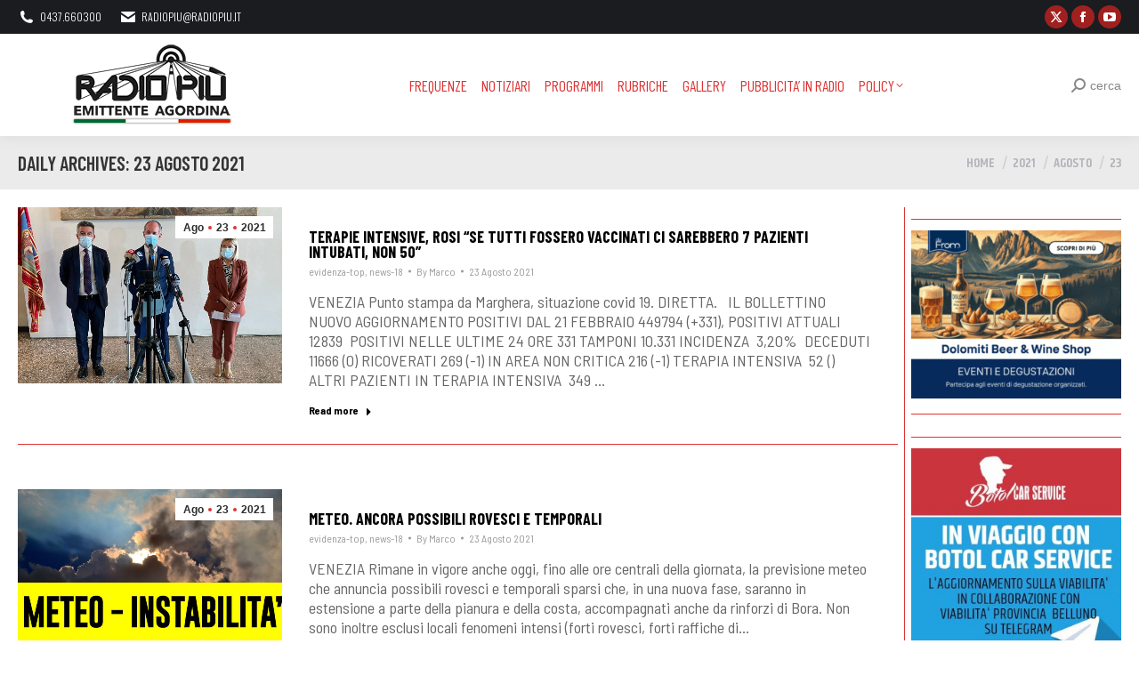

--- FILE ---
content_type: text/html; charset=UTF-8
request_url: https://www.radiopiu.net/wordpress/2021/08/23/page/2/
body_size: 19082
content:
<!DOCTYPE html>
<!--[if !(IE 6) | !(IE 7) | !(IE 8)  ]><!-->
<html lang="it-IT" class="no-js">
<!--<![endif]-->
<head>
	<meta charset="UTF-8" />
				<meta name="viewport" content="width=device-width, initial-scale=1, maximum-scale=1, user-scalable=0"/>
			<meta name="theme-color" content="#dd3333"/>	<link rel="profile" href="https://gmpg.org/xfn/11" />
	<title>23 Agosto 2021 &#8211; Pagina 2 &#8211; Radio Più</title>
<meta name='robots' content='max-image-preview:large' />
<link rel='dns-prefetch' href='//fonts.googleapis.com' />
<link rel="alternate" type="application/rss+xml" title="Radio Più &raquo; Feed" href="https://www.radiopiu.net/wordpress/feed/" />
		<!-- This site uses the Google Analytics by MonsterInsights plugin v9.11.1 - Using Analytics tracking - https://www.monsterinsights.com/ -->
							<script src="//www.googletagmanager.com/gtag/js?id=G-52S7QBTK70"  data-cfasync="false" data-wpfc-render="false" async></script>
			<script data-cfasync="false" data-wpfc-render="false">
				var mi_version = '9.11.1';
				var mi_track_user = true;
				var mi_no_track_reason = '';
								var MonsterInsightsDefaultLocations = {"page_location":"https:\/\/www.radiopiu.net\/wordpress\/2021\/08\/23\/page\/2\/"};
								if ( typeof MonsterInsightsPrivacyGuardFilter === 'function' ) {
					var MonsterInsightsLocations = (typeof MonsterInsightsExcludeQuery === 'object') ? MonsterInsightsPrivacyGuardFilter( MonsterInsightsExcludeQuery ) : MonsterInsightsPrivacyGuardFilter( MonsterInsightsDefaultLocations );
				} else {
					var MonsterInsightsLocations = (typeof MonsterInsightsExcludeQuery === 'object') ? MonsterInsightsExcludeQuery : MonsterInsightsDefaultLocations;
				}

								var disableStrs = [
										'ga-disable-G-52S7QBTK70',
									];

				/* Function to detect opted out users */
				function __gtagTrackerIsOptedOut() {
					for (var index = 0; index < disableStrs.length; index++) {
						if (document.cookie.indexOf(disableStrs[index] + '=true') > -1) {
							return true;
						}
					}

					return false;
				}

				/* Disable tracking if the opt-out cookie exists. */
				if (__gtagTrackerIsOptedOut()) {
					for (var index = 0; index < disableStrs.length; index++) {
						window[disableStrs[index]] = true;
					}
				}

				/* Opt-out function */
				function __gtagTrackerOptout() {
					for (var index = 0; index < disableStrs.length; index++) {
						document.cookie = disableStrs[index] + '=true; expires=Thu, 31 Dec 2099 23:59:59 UTC; path=/';
						window[disableStrs[index]] = true;
					}
				}

				if ('undefined' === typeof gaOptout) {
					function gaOptout() {
						__gtagTrackerOptout();
					}
				}
								window.dataLayer = window.dataLayer || [];

				window.MonsterInsightsDualTracker = {
					helpers: {},
					trackers: {},
				};
				if (mi_track_user) {
					function __gtagDataLayer() {
						dataLayer.push(arguments);
					}

					function __gtagTracker(type, name, parameters) {
						if (!parameters) {
							parameters = {};
						}

						if (parameters.send_to) {
							__gtagDataLayer.apply(null, arguments);
							return;
						}

						if (type === 'event') {
														parameters.send_to = monsterinsights_frontend.v4_id;
							var hookName = name;
							if (typeof parameters['event_category'] !== 'undefined') {
								hookName = parameters['event_category'] + ':' + name;
							}

							if (typeof MonsterInsightsDualTracker.trackers[hookName] !== 'undefined') {
								MonsterInsightsDualTracker.trackers[hookName](parameters);
							} else {
								__gtagDataLayer('event', name, parameters);
							}
							
						} else {
							__gtagDataLayer.apply(null, arguments);
						}
					}

					__gtagTracker('js', new Date());
					__gtagTracker('set', {
						'developer_id.dZGIzZG': true,
											});
					if ( MonsterInsightsLocations.page_location ) {
						__gtagTracker('set', MonsterInsightsLocations);
					}
										__gtagTracker('config', 'G-52S7QBTK70', {"forceSSL":"true","link_attribution":"true"} );
										window.gtag = __gtagTracker;										(function () {
						/* https://developers.google.com/analytics/devguides/collection/analyticsjs/ */
						/* ga and __gaTracker compatibility shim. */
						var noopfn = function () {
							return null;
						};
						var newtracker = function () {
							return new Tracker();
						};
						var Tracker = function () {
							return null;
						};
						var p = Tracker.prototype;
						p.get = noopfn;
						p.set = noopfn;
						p.send = function () {
							var args = Array.prototype.slice.call(arguments);
							args.unshift('send');
							__gaTracker.apply(null, args);
						};
						var __gaTracker = function () {
							var len = arguments.length;
							if (len === 0) {
								return;
							}
							var f = arguments[len - 1];
							if (typeof f !== 'object' || f === null || typeof f.hitCallback !== 'function') {
								if ('send' === arguments[0]) {
									var hitConverted, hitObject = false, action;
									if ('event' === arguments[1]) {
										if ('undefined' !== typeof arguments[3]) {
											hitObject = {
												'eventAction': arguments[3],
												'eventCategory': arguments[2],
												'eventLabel': arguments[4],
												'value': arguments[5] ? arguments[5] : 1,
											}
										}
									}
									if ('pageview' === arguments[1]) {
										if ('undefined' !== typeof arguments[2]) {
											hitObject = {
												'eventAction': 'page_view',
												'page_path': arguments[2],
											}
										}
									}
									if (typeof arguments[2] === 'object') {
										hitObject = arguments[2];
									}
									if (typeof arguments[5] === 'object') {
										Object.assign(hitObject, arguments[5]);
									}
									if ('undefined' !== typeof arguments[1].hitType) {
										hitObject = arguments[1];
										if ('pageview' === hitObject.hitType) {
											hitObject.eventAction = 'page_view';
										}
									}
									if (hitObject) {
										action = 'timing' === arguments[1].hitType ? 'timing_complete' : hitObject.eventAction;
										hitConverted = mapArgs(hitObject);
										__gtagTracker('event', action, hitConverted);
									}
								}
								return;
							}

							function mapArgs(args) {
								var arg, hit = {};
								var gaMap = {
									'eventCategory': 'event_category',
									'eventAction': 'event_action',
									'eventLabel': 'event_label',
									'eventValue': 'event_value',
									'nonInteraction': 'non_interaction',
									'timingCategory': 'event_category',
									'timingVar': 'name',
									'timingValue': 'value',
									'timingLabel': 'event_label',
									'page': 'page_path',
									'location': 'page_location',
									'title': 'page_title',
									'referrer' : 'page_referrer',
								};
								for (arg in args) {
																		if (!(!args.hasOwnProperty(arg) || !gaMap.hasOwnProperty(arg))) {
										hit[gaMap[arg]] = args[arg];
									} else {
										hit[arg] = args[arg];
									}
								}
								return hit;
							}

							try {
								f.hitCallback();
							} catch (ex) {
							}
						};
						__gaTracker.create = newtracker;
						__gaTracker.getByName = newtracker;
						__gaTracker.getAll = function () {
							return [];
						};
						__gaTracker.remove = noopfn;
						__gaTracker.loaded = true;
						window['__gaTracker'] = __gaTracker;
					})();
									} else {
										console.log("");
					(function () {
						function __gtagTracker() {
							return null;
						}

						window['__gtagTracker'] = __gtagTracker;
						window['gtag'] = __gtagTracker;
					})();
									}
			</script>
							<!-- / Google Analytics by MonsterInsights -->
		<style id='wp-img-auto-sizes-contain-inline-css'>
img:is([sizes=auto i],[sizes^="auto," i]){contain-intrinsic-size:3000px 1500px}
/*# sourceURL=wp-img-auto-sizes-contain-inline-css */
</style>

<style id='wp-emoji-styles-inline-css'>

	img.wp-smiley, img.emoji {
		display: inline !important;
		border: none !important;
		box-shadow: none !important;
		height: 1em !important;
		width: 1em !important;
		margin: 0 0.07em !important;
		vertical-align: -0.1em !important;
		background: none !important;
		padding: 0 !important;
	}
/*# sourceURL=wp-emoji-styles-inline-css */
</style>
<link rel='stylesheet' id='custom-style-css' href='https://www.radiopiu.net/wordpress/wp-content/plugins/nativery/css/natcustom.css?ver=6.9' media='all' />
<style id='custom-style-inline-css'>
style="text-align: center
/*# sourceURL=custom-style-inline-css */
</style>
<link rel='stylesheet' id='the7-font-css' href='https://www.radiopiu.net/wordpress/wp-content/themes/dt-the7/fonts/icomoon-the7-font/icomoon-the7-font.min.css?ver=14.2.0' media='all' />
<link rel='stylesheet' id='the7-awesome-fonts-css' href='https://www.radiopiu.net/wordpress/wp-content/themes/dt-the7/fonts/FontAwesome/css/all.min.css?ver=14.2.0' media='all' />
<link rel='stylesheet' id='the7-awesome-fonts-back-css' href='https://www.radiopiu.net/wordpress/wp-content/themes/dt-the7/fonts/FontAwesome/back-compat.min.css?ver=14.2.0' media='all' />
<link rel='stylesheet' id='the7-Defaults-css' href='https://www.radiopiu.net/wordpress/wp-content/uploads/smile_fonts/Defaults/Defaults.css?ver=6.9' media='all' />
<link rel='stylesheet' id='dt-web-fonts-css' href='https://fonts.googleapis.com/css?family=Oswald:300,400,600,700%7CRoboto:400,600,700%7CBarlow+Condensed:300,400,600,700%7CBarlow+Semi+Condensed:300,400,600,700%7CRoboto+Condensed:300,400,600,700%7CKhand:400,600,700,bold' media='all' />
<link rel='stylesheet' id='dt-main-css' href='https://www.radiopiu.net/wordpress/wp-content/themes/dt-the7/css/main.min.css?ver=14.2.0' media='all' />
<link rel='stylesheet' id='the7-custom-scrollbar-css' href='https://www.radiopiu.net/wordpress/wp-content/themes/dt-the7/lib/custom-scrollbar/custom-scrollbar.min.css?ver=14.2.0' media='all' />
<link rel='stylesheet' id='the7-wpbakery-css' href='https://www.radiopiu.net/wordpress/wp-content/themes/dt-the7/css/wpbakery.min.css?ver=14.2.0' media='all' />
<link rel='stylesheet' id='the7-css-vars-css' href='https://www.radiopiu.net/wordpress/wp-content/uploads/the7-css/css-vars.css?ver=8c90688d6e75' media='all' />
<link rel='stylesheet' id='dt-custom-css' href='https://www.radiopiu.net/wordpress/wp-content/uploads/the7-css/custom.css?ver=8c90688d6e75' media='all' />
<link rel='stylesheet' id='dt-media-css' href='https://www.radiopiu.net/wordpress/wp-content/uploads/the7-css/media.css?ver=8c90688d6e75' media='all' />
<link rel='stylesheet' id='the7-mega-menu-css' href='https://www.radiopiu.net/wordpress/wp-content/uploads/the7-css/mega-menu.css?ver=8c90688d6e75' media='all' />
<link rel='stylesheet' id='the7-elements-css' href='https://www.radiopiu.net/wordpress/wp-content/uploads/the7-css/post-type-dynamic.css?ver=8c90688d6e75' media='all' />
<link rel='stylesheet' id='style-css' href='https://www.radiopiu.net/wordpress/wp-content/themes/dt-the7/style.css?ver=14.2.0' media='all' />
<script src="https://www.radiopiu.net/wordpress/wp-includes/js/jquery/jquery.min.js?ver=3.7.1" id="jquery-core-js"></script>
<script src="https://www.radiopiu.net/wordpress/wp-includes/js/jquery/jquery-migrate.min.js?ver=3.4.1" id="jquery-migrate-js"></script>
<script async src="https://www.radiopiu.net/wordpress/wp-content/plugins/burst-pro/assets/js/timeme/timeme.min.js?ver=1768638856" id="burst-timeme-js"></script>
<script async src="https://www.radiopiu.net/wordpress/wp-content/uploads/burst/js/burst.min.js?ver=1768979313" id="burst-js"></script>
<script src="https://www.radiopiu.net/wordpress/wp-content/plugins/google-analytics-for-wordpress/assets/js/frontend-gtag.min.js?ver=9.11.1" id="monsterinsights-frontend-script-js" async data-wp-strategy="async"></script>
<script data-cfasync="false" data-wpfc-render="false" id='monsterinsights-frontend-script-js-extra'>var monsterinsights_frontend = {"js_events_tracking":"true","download_extensions":"doc,pdf,ppt,zip,xls,docx,pptx,xlsx","inbound_paths":"[{\"path\":\"\\\/go\\\/\",\"label\":\"affiliate\"},{\"path\":\"\\\/recommend\\\/\",\"label\":\"affiliate\"}]","home_url":"https:\/\/www.radiopiu.net\/wordpress","hash_tracking":"false","v4_id":"G-52S7QBTK70"};</script>
<script id="dt-above-fold-js-extra">
var dtLocal = {"themeUrl":"https://www.radiopiu.net/wordpress/wp-content/themes/dt-the7","passText":"Per visualizzare questo post protetto, inserire la password qui sotto:","moreButtonText":{"loading":"Caricamento...","loadMore":"Carica ancora"},"postID":"229111","ajaxurl":"https://www.radiopiu.net/wordpress/wp-admin/admin-ajax.php","REST":{"baseUrl":"https://www.radiopiu.net/wordpress/wp-json/the7/v1","endpoints":{"sendMail":"/send-mail"}},"contactMessages":{"required":"One or more fields have an error. Please check and try again.","terms":"Please accept the privacy policy.","fillTheCaptchaError":"Please, fill the captcha."},"captchaSiteKey":"","ajaxNonce":"99b34e86b3","pageData":{"type":"archive","template":"archive","layout":"masonry"},"themeSettings":{"smoothScroll":"off","lazyLoading":false,"desktopHeader":{"height":80},"ToggleCaptionEnabled":"disabled","ToggleCaption":"Navigation","floatingHeader":{"showAfter":100,"showMenu":true,"height":100,"logo":{"showLogo":true,"html":"\u003Cimg class=\" preload-me\" src=\"https://www.radiopiu.net/wordpress/wp-content/uploads/2020/03/r-S-2020.png\" srcset=\"https://www.radiopiu.net/wordpress/wp-content/uploads/2020/03/r-S-2020.png 200w, https://www.radiopiu.net/wordpress/wp-content/uploads/2020/03/r-B-2020.png 472w\" width=\"200\" height=\"95\"   sizes=\"200px\" alt=\"Radio Pi\u00f9\" /\u003E","url":"https://www.radiopiu.net/wordpress/"}},"topLine":{"floatingTopLine":{"logo":{"showLogo":false,"html":""}}},"mobileHeader":{"firstSwitchPoint":1100,"secondSwitchPoint":990,"firstSwitchPointHeight":68,"secondSwitchPointHeight":68,"mobileToggleCaptionEnabled":"disabled","mobileToggleCaption":"Menu"},"stickyMobileHeaderFirstSwitch":{"logo":{"html":"\u003Cimg class=\" preload-me\" src=\"https://www.radiopiu.net/wordpress/wp-content/uploads/2020/03/r-S-2020.png\" srcset=\"https://www.radiopiu.net/wordpress/wp-content/uploads/2020/03/r-S-2020.png 200w, https://www.radiopiu.net/wordpress/wp-content/uploads/2020/03/r-B-2020.png 472w\" width=\"200\" height=\"95\"   sizes=\"200px\" alt=\"Radio Pi\u00f9\" /\u003E"}},"stickyMobileHeaderSecondSwitch":{"logo":{"html":"\u003Cimg class=\" preload-me\" src=\"https://www.radiopiu.net/wordpress/wp-content/uploads/2020/03/r-S-2020.png\" srcset=\"https://www.radiopiu.net/wordpress/wp-content/uploads/2020/03/r-S-2020.png 200w, https://www.radiopiu.net/wordpress/wp-content/uploads/2020/03/r-B-2020.png 472w\" width=\"200\" height=\"95\"   sizes=\"200px\" alt=\"Radio Pi\u00f9\" /\u003E"}},"sidebar":{"switchPoint":990},"boxedWidth":"1340px"},"VCMobileScreenWidth":"768"};
var dtShare = {"shareButtonText":{"facebook":"Share on Facebook","twitter":"Share on X","pinterest":"Pin it","linkedin":"Share on Linkedin","whatsapp":"Share on Whatsapp"},"overlayOpacity":"70"};
//# sourceURL=dt-above-fold-js-extra
</script>
<script src="https://www.radiopiu.net/wordpress/wp-content/themes/dt-the7/js/above-the-fold.min.js?ver=14.2.0" id="dt-above-fold-js"></script>
<script></script><link rel="https://api.w.org/" href="https://www.radiopiu.net/wordpress/wp-json/" /><link rel="EditURI" type="application/rsd+xml" title="RSD" href="https://www.radiopiu.net/wordpress/xmlrpc.php?rsd" />
<meta name="generator" content="WordPress 6.9" />
<meta name="generator" content="Powered by WPBakery Page Builder - drag and drop page builder for WordPress."/>
<noscript><style> .wpb_animate_when_almost_visible { opacity: 1; }</style></noscript><!-- Google tag (gtag.js) -->
<script async src="https://www.googletagmanager.com/gtag/js?id=G-GKRDT080ML"></script>
<script>
  window.dataLayer = window.dataLayer || [];
  function gtag(){dataLayer.push(arguments);}
  gtag('js', new Date());

  gtag('config', 'G-GKRDT080ML');
</script>




<div id="nat_64b6806f96528d02513e7b60"></div>
<script type="text/javascript">
  var _nat = _nat || [];
  _nat.push(['id', '64b6806f96528d02513e7b60']);
  (function() {
    var nat = document.createElement('script'); nat.type = 'text/javascript'; nat.async = true;
    nat.src = '//cdn.nativery.com/widget/js/nat.js';
    var nats = document.getElementsByTagName('script')[0]; nats.parentNode.insertBefore(nat, nats);
  })();
</script>
<style id='the7-custom-inline-css' type='text/css'>
#nat-interstitial amp-iframe[height="1024"] #nat-interstitial-close {
  top: 0;
  right: 0;
  width: 6vh;
  height: 6vh;
}
#nat-interstitial amp-iframe[height="1024"] {
  max-height: 100%;
  max-width: 100%;
  left: 0;
  bottom: 0;
  opacity: 1;
}
#nat-interstitial amp-iframe {
  margin-bottom: 0;
  position: fixed;
  z-index: 2147483647;
  overflow: visible;
  min-width: 100%;
  bottom: 0.5px;
  opacity: 0;
}
</style>
</head>
<body id="the7-body" class="archive date paged wp-embed-responsive paged-2 date-paged-2 wp-theme-dt-the7 the7-core-ver-2.7.12 layout-masonry-grid description-on-hover dt-responsive-on right-mobile-menu-close-icon ouside-menu-close-icon mobile-hamburger-close-bg-enable mobile-hamburger-close-bg-hover-enable  fade-medium-mobile-menu-close-icon fade-medium-menu-close-icon srcset-enabled btn-flat custom-btn-color custom-btn-hover-color phantom-slide phantom-shadow-decoration phantom-main-logo-on sticky-mobile-header top-header first-switch-logo-left first-switch-menu-right second-switch-logo-right second-switch-menu-left layzr-loading-on popup-message-style the7-ver-14.2.0 dt-fa-compatibility wpb-js-composer js-comp-ver-8.7.2 vc_responsive" data-burst_id="0" data-burst_type="date-archive">
<!-- The7 14.2.0 -->

<div id="page" >
	<a class="skip-link screen-reader-text" href="#content">Skip to content</a>

<div class="masthead inline-header center widgets full-height shadow-decoration shadow-mobile-header-decoration small-mobile-menu-icon mobile-menu-icon-bg-on mobile-menu-icon-hover-bg-on show-sub-menu-on-hover" >

	<div class="top-bar top-bar-line-hide">
	<div class="top-bar-bg" ></div>
	<div class="left-widgets mini-widgets"><span class="mini-contacts phone show-on-desktop in-menu-first-switch in-menu-second-switch"><i class="fa-fw the7-mw-icon-phone-bold"></i>0437.660300</span><span class="mini-contacts email show-on-desktop in-menu-first-switch in-menu-second-switch"><i class="fa-fw the7-mw-icon-mail-bold"></i><a href="/cdn-cgi/l/email-protection" class="__cf_email__" data-cfemail="c2b0a3a6abadb2abb782b0a3a6abadb2abb7ecabb6">[email&#160;protected]</a></span></div><div class="right-widgets mini-widgets"><div class="soc-ico show-on-desktop in-menu-first-switch in-menu-second-switch custom-bg disabled-border border-off hover-accent-bg hover-disabled-border  hover-border-off"><a title="X page opens in new window" href="https://twitter.com/RADIOPIU" target="_blank" class="twitter"><span class="soc-font-icon"></span><span class="screen-reader-text">X page opens in new window</span></a><a title="Facebook page opens in new window" href="https://www.facebook.com/groups/radiopiu/" target="_blank" class="facebook"><span class="soc-font-icon"></span><span class="screen-reader-text">Facebook page opens in new window</span></a><a title="YouTube page opens in new window" href="https://www.youtube.com/channel/UC_sv6_pySrogmrRK354wWOw/featured" target="_blank" class="you-tube"><span class="soc-font-icon"></span><span class="screen-reader-text">YouTube page opens in new window</span></a></div></div></div>

	<header class="header-bar" role="banner">

		<div class="branding">
	<div id="site-title" class="assistive-text">Radio Più</div>
	<div id="site-description" class="assistive-text">Emittente Agordina</div>
	<a class="same-logo" href="https://www.radiopiu.net/wordpress/"><img class=" preload-me" src="https://www.radiopiu.net/wordpress/wp-content/uploads/2020/03/r-S-2020.png" srcset="https://www.radiopiu.net/wordpress/wp-content/uploads/2020/03/r-S-2020.png 200w, https://www.radiopiu.net/wordpress/wp-content/uploads/2020/03/r-B-2020.png 472w" width="200" height="95"   sizes="200px" alt="Radio Più" /></a></div>

		<ul id="primary-menu" class="main-nav underline-decoration l-to-r-line level-arrows-on"><li class="menu-item menu-item-type-post_type menu-item-object-page menu-item-112440 first depth-0"><a href='https://www.radiopiu.net/wordpress/frequenze/' data-level='1'><span class="menu-item-text"><span class="menu-text">FREQUENZE</span></span></a></li> <li class="menu-item menu-item-type-post_type menu-item-object-page menu-item-112442 depth-0"><a href='https://www.radiopiu.net/wordpress/pagina-di-esempio/notiziari/' data-level='1'><span class="menu-item-text"><span class="menu-text">NOTIZIARI</span></span></a></li> <li class="menu-item menu-item-type-post_type menu-item-object-page menu-item-112443 depth-0"><a href='https://www.radiopiu.net/wordpress/pagina-di-esempio/rubriche/' data-level='1'><span class="menu-item-text"><span class="menu-text">PROGRAMMI</span></span></a></li> <li class="menu-item menu-item-type-custom menu-item-object-custom menu-item-home menu-item-112220 depth-0 dt-mega-menu mega-auto-width mega-column-3"><a href='https://www.radiopiu.net/wordpress#rubriche' data-level='1'><span class="menu-item-text"><span class="menu-text">RUBRICHE</span></span></a></li> <li class="menu-item menu-item-type-post_type menu-item-object-page menu-item-63202 depth-0"><a href='https://www.radiopiu.net/wordpress/gallery/' data-level='1'><span class="menu-item-text"><span class="menu-text">GALLERY</span></span></a></li> <li class="menu-item menu-item-type-post_type menu-item-object-page menu-item-112438 depth-0"><a href='https://www.radiopiu.net/wordpress/pubblicita/' data-level='1'><span class="menu-item-text"><span class="menu-text">Pubblicita&#8217; IN RADIO</span></span></a></li> <li class="menu-item menu-item-type-post_type menu-item-object-page menu-item-privacy-policy menu-item-has-children menu-item-112437 last has-children depth-0"><a href='https://www.radiopiu.net/wordpress/privacy-policy/' class='not-clickable-item' data-level='1' aria-haspopup='true' aria-expanded='false'><span class="menu-item-text"><span class="menu-text">Policy</span></span></a><ul class="sub-nav" role="group"><li class="menu-item menu-item-type-post_type menu-item-object-page menu-item-391312 first depth-1"><a href='https://www.radiopiu.net/wordpress/dichiarazione-sulla-privacy-ue/' data-level='2'><span class="menu-item-text"><span class="menu-text">Dichiarazione sulla privacy (UE)</span></span></a></li> <li class="menu-item menu-item-type-post_type menu-item-object-page menu-item-391313 depth-1"><a href='https://www.radiopiu.net/wordpress/imprint/' data-level='2'><span class="menu-item-text"><span class="menu-text">Imprint</span></span></a></li> </ul></li> </ul>
		<div class="mini-widgets"><div class="mini-search show-on-desktop near-logo-first-switch in-menu-second-switch popup-search custom-icon"><form class="searchform mini-widget-searchform" role="search" method="get" action="https://www.radiopiu.net/wordpress/">

	<div class="screen-reader-text">Search:</div>

	
		<a href="" class="submit"><i class=" mw-icon the7-mw-icon-search-bold"></i><span>cerca</span></a>
		<div class="popup-search-wrap">
			<input type="text" aria-label="Search" class="field searchform-s" name="s" value="" placeholder="Type and hit enter …" title="Search form"/>
			<a href="" class="search-icon"  aria-label="Search"><i class="the7-mw-icon-search-bold" aria-hidden="true"></i></a>
		</div>

			<input type="submit" class="assistive-text searchsubmit" value="Go!"/>
</form>
</div></div>
	</header>

</div>
<div role="navigation" aria-label="Main Menu" class="dt-mobile-header mobile-menu-show-divider">
	<div class="dt-close-mobile-menu-icon" aria-label="Close" role="button" tabindex="0"><div class="close-line-wrap"><span class="close-line"></span><span class="close-line"></span><span class="close-line"></span></div></div>	<ul id="mobile-menu" class="mobile-main-nav">
		<li class="menu-item menu-item-type-post_type menu-item-object-page menu-item-112440 first depth-0"><a href='https://www.radiopiu.net/wordpress/frequenze/' data-level='1'><span class="menu-item-text"><span class="menu-text">FREQUENZE</span></span></a></li> <li class="menu-item menu-item-type-post_type menu-item-object-page menu-item-112442 depth-0"><a href='https://www.radiopiu.net/wordpress/pagina-di-esempio/notiziari/' data-level='1'><span class="menu-item-text"><span class="menu-text">NOTIZIARI</span></span></a></li> <li class="menu-item menu-item-type-post_type menu-item-object-page menu-item-112443 depth-0"><a href='https://www.radiopiu.net/wordpress/pagina-di-esempio/rubriche/' data-level='1'><span class="menu-item-text"><span class="menu-text">PROGRAMMI</span></span></a></li> <li class="menu-item menu-item-type-custom menu-item-object-custom menu-item-home menu-item-112220 depth-0 dt-mega-menu mega-auto-width mega-column-3"><a href='https://www.radiopiu.net/wordpress#rubriche' data-level='1'><span class="menu-item-text"><span class="menu-text">RUBRICHE</span></span></a></li> <li class="menu-item menu-item-type-post_type menu-item-object-page menu-item-63202 depth-0"><a href='https://www.radiopiu.net/wordpress/gallery/' data-level='1'><span class="menu-item-text"><span class="menu-text">GALLERY</span></span></a></li> <li class="menu-item menu-item-type-post_type menu-item-object-page menu-item-112438 depth-0"><a href='https://www.radiopiu.net/wordpress/pubblicita/' data-level='1'><span class="menu-item-text"><span class="menu-text">Pubblicita&#8217; IN RADIO</span></span></a></li> <li class="menu-item menu-item-type-post_type menu-item-object-page menu-item-privacy-policy menu-item-has-children menu-item-112437 last has-children depth-0"><a href='https://www.radiopiu.net/wordpress/privacy-policy/' class='not-clickable-item' data-level='1' aria-haspopup='true' aria-expanded='false'><span class="menu-item-text"><span class="menu-text">Policy</span></span></a><ul class="sub-nav" role="group"><li class="menu-item menu-item-type-post_type menu-item-object-page menu-item-391312 first depth-1"><a href='https://www.radiopiu.net/wordpress/dichiarazione-sulla-privacy-ue/' data-level='2'><span class="menu-item-text"><span class="menu-text">Dichiarazione sulla privacy (UE)</span></span></a></li> <li class="menu-item menu-item-type-post_type menu-item-object-page menu-item-391313 depth-1"><a href='https://www.radiopiu.net/wordpress/imprint/' data-level='2'><span class="menu-item-text"><span class="menu-text">Imprint</span></span></a></li> </ul></li> 	</ul>
	<div class='mobile-mini-widgets-in-menu'></div>
</div>

		<div class="page-title title-left solid-bg breadcrumbs-mobile-off page-title-responsive-enabled">
			<div class="wf-wrap">

				<div class="page-title-head hgroup"><h1 >Daily Archives: <span>23 Agosto 2021</span></h1></div><div class="page-title-breadcrumbs"><div class="assistive-text">You are here:</div><ol class="breadcrumbs text-small" itemscope itemtype="https://schema.org/BreadcrumbList"><li itemprop="itemListElement" itemscope itemtype="https://schema.org/ListItem"><a itemprop="item" href="https://www.radiopiu.net/wordpress/" title="Home"><span itemprop="name">Home</span></a><meta itemprop="position" content="1" /></li><li itemprop="itemListElement" itemscope itemtype="https://schema.org/ListItem"><a itemprop="item" href="https://www.radiopiu.net/wordpress/2021/" title="2021"><span itemprop="name">2021</span></a><meta itemprop="position" content="2" /></li><li itemprop="itemListElement" itemscope itemtype="https://schema.org/ListItem"><a itemprop="item" href="https://www.radiopiu.net/wordpress/2021/08/" title="Agosto"><span itemprop="name">Agosto</span></a><meta itemprop="position" content="3" /></li><li class="current" itemprop="itemListElement" itemscope itemtype="https://schema.org/ListItem"><span itemprop="name">23</span><meta itemprop="position" content="4" /></li></ol></div>			</div>
		</div>

		

<div id="main" class="sidebar-right sidebar-divider-vertical">

	
	<div class="main-gradient"></div>
	<div class="wf-wrap">
	<div class="wf-container-main">

	

	<!-- Content -->
	<div id="content" class="content" role="main">

		<style type="text/css" data-type="the7_shortcodes-inline-css">.blog-shortcode.archive-3e4cc2d8e868d47334f6df026b121e4f.dividers-on.classic-layout-list article {
  margin-top: 50px;
  padding-top: 0;
}
.blog-shortcode.archive-3e4cc2d8e868d47334f6df026b121e4f.dividers-on.classic-layout-list article:first-of-type {
  margin-top: 0;
  padding-top: 0;
}
.blog-shortcode.archive-3e4cc2d8e868d47334f6df026b121e4f.classic-layout-list.mode-list .post-thumbnail-wrap {
  width: 30%;
}
.blog-shortcode.archive-3e4cc2d8e868d47334f6df026b121e4f.classic-layout-list.mode-list .post-entry-content {
  width: calc(100% - 30%);
}
.blog-shortcode.archive-3e4cc2d8e868d47334f6df026b121e4f.classic-layout-list.mode-list .no-img .post-entry-content {
  width: 100%;
}
.blog-shortcode.archive-3e4cc2d8e868d47334f6df026b121e4f .filter-bg-decoration .filter-categories a.act {
  color: #fff;
}
.blog-shortcode.archive-3e4cc2d8e868d47334f6df026b121e4f:not(.mode-masonry) article {
  margin-top: 50px;
}
.blog-shortcode.archive-3e4cc2d8e868d47334f6df026b121e4f:not(.mode-masonry) article:first-of-type,
.blog-shortcode.archive-3e4cc2d8e868d47334f6df026b121e4f:not(.mode-masonry) article.visible.first:not(.product) {
  margin-top: 0;
}
.blog-shortcode.archive-3e4cc2d8e868d47334f6df026b121e4f.dividers-on:not(.mode-masonry) article {
  margin-top: 0;
  padding-top: 50px;
}
.blog-shortcode.archive-3e4cc2d8e868d47334f6df026b121e4f.dividers-on:not(.mode-masonry) article:first-of-type,
.blog-shortcode.archive-3e4cc2d8e868d47334f6df026b121e4f.dividers-on:not(.mode-masonry) article.visible.first:not(.product) {
  margin-top: 0;
  padding-top: 0;
}
.blog-shortcode.archive-3e4cc2d8e868d47334f6df026b121e4f .post-thumbnail-wrap {
  padding: 0px 0px 0px 0px;
}
.blog-shortcode.archive-3e4cc2d8e868d47334f6df026b121e4f.enable-bg-rollover .post-thumbnail-rollover:after {
  background: -webkit-linear-gradient();
  background: linear-gradient();
}
.blog-shortcode.archive-3e4cc2d8e868d47334f6df026b121e4f .gallery-zoom-ico {
  width: 44px;
  height: 44px;
  line-height: 44px;
  border-radius: 100px;
  margin: -22px 0 0 -22px;
  border-width: 0px;
  color: #ffffff;
}
.bottom-overlap-layout-list.blog-shortcode.archive-3e4cc2d8e868d47334f6df026b121e4f .gallery-zoom-ico {
  margin-top: -22px;
}
.gradient-overlay-layout-list.blog-shortcode.archive-3e4cc2d8e868d47334f6df026b121e4f .gallery-zoom-ico,
.content-rollover-layout-list.blog-shortcode.archive-3e4cc2d8e868d47334f6df026b121e4f .gallery-zoom-ico {
  margin: 0 0 10px;
}
.content-align-center.gradient-overlay-layout-list.blog-shortcode.archive-3e4cc2d8e868d47334f6df026b121e4f .gallery-zoom-ico,
.content-align-center.content-rollover-layout-list.blog-shortcode.archive-3e4cc2d8e868d47334f6df026b121e4f .gallery-zoom-ico {
  margin: 0 auto 10px;
}
.dt-icon-bg-on.blog-shortcode.archive-3e4cc2d8e868d47334f6df026b121e4f .gallery-zoom-ico {
  background: rgba(255,255,255,0.3);
  box-shadow: none;
}
.blog-shortcode.archive-3e4cc2d8e868d47334f6df026b121e4f .gallery-zoom-ico > span,
.blog-shortcode.archive-3e4cc2d8e868d47334f6df026b121e4f .gallery-zoom-ico:before {
  font-size: 32px;
  line-height: 44px;
}
.blog-shortcode.archive-3e4cc2d8e868d47334f6df026b121e4f .gallery-zoom-ico > span,
.blog-shortcode.archive-3e4cc2d8e868d47334f6df026b121e4f .gallery-zoom-ico:before {
  color: #ffffff;
}
.blog-shortcode.archive-3e4cc2d8e868d47334f6df026b121e4f .fancy-date a {
  background: #ffffff;
  box-shadow: none;
}
.blog-shortcode.archive-3e4cc2d8e868d47334f6df026b121e4f .fancy-date a * {
  color: #2d2d2d;
}
.blog-shortcode.archive-3e4cc2d8e868d47334f6df026b121e4f .entry-title,
.blog-shortcode.archive-3e4cc2d8e868d47334f6df026b121e4f.owl-carousel .entry-title {
  margin-bottom: 5px;
  font-weight: bold;
}
.blog-shortcode.archive-3e4cc2d8e868d47334f6df026b121e4f .entry-meta {
  margin-bottom: 15px;
}
.blog-shortcode.archive-3e4cc2d8e868d47334f6df026b121e4f .portfolio-categories {
  margin-bottom: 15px;
}
.blog-shortcode.archive-3e4cc2d8e868d47334f6df026b121e4f .entry-excerpt {
  margin-bottom: 5px;
}
.blog-shortcode.archive-3e4cc2d8e868d47334f6df026b121e4f:not(.centered-layout-list) .post-entry-content {
  padding: 25px 30px 30px 30px;
}
.blog-shortcode.archive-3e4cc2d8e868d47334f6df026b121e4f:not(.centered-layout-list):not(.content-bg-on):not(.mode-list) .no-img .post-entry-content {
  padding: 0;
}
@media screen and (max-width: 768px) {
  .blog-shortcode.archive-3e4cc2d8e868d47334f6df026b121e4f article {
    -ms-flex-flow: column nowrap;
    flex-flow: column nowrap;
    margin-top: 20px;
  }
  .blog-shortcode.archive-3e4cc2d8e868d47334f6df026b121e4f.dividers-on article {
    border: none;
  }
  .blog-shortcode.archive-3e4cc2d8e868d47334f6df026b121e4f.content-bg-on.centered-layout-list article {
    padding: 0;
  }
  .blog-shortcode.archive-3e4cc2d8e868d47334f6df026b121e4f.blog-shortcode.dividers-on article,
  .blog-shortcode.archive-3e4cc2d8e868d47334f6df026b121e4f.dividers-on.classic-layout-list article {
    margin-top: 20px;
    padding: 0;
  }
  .blog-shortcode.archive-3e4cc2d8e868d47334f6df026b121e4f.blog-shortcode.dividers-on article:first-of-type,
  .blog-shortcode.archive-3e4cc2d8e868d47334f6df026b121e4f.dividers-on.classic-layout-list article:first-of-type {
    padding: 0;
  }
  #page .blog-shortcode.archive-3e4cc2d8e868d47334f6df026b121e4f .post-thumbnail-wrap,
  #page .blog-shortcode.archive-3e4cc2d8e868d47334f6df026b121e4f .post-entry-content {
    width: 100%;
    margin: 0;
    top: 0;
  }
  #page .blog-shortcode.archive-3e4cc2d8e868d47334f6df026b121e4f .post-thumbnail-wrap {
    padding: 0;
  }
  #page .blog-shortcode.archive-3e4cc2d8e868d47334f6df026b121e4f .post-entry-content:after {
    display: none;
  }
  #page .blog-shortcode.archive-3e4cc2d8e868d47334f6df026b121e4f .project-even .post-thumbnail-wrap,
  #page .blog-shortcode.archive-3e4cc2d8e868d47334f6df026b121e4f.centered-layout-list .post-thumbnail-wrap {
    -ms-flex-order: 0;
    order: 0;
  }
  #page .blog-shortcode.archive-3e4cc2d8e868d47334f6df026b121e4f.centered-layout-list .post-entry-title-content {
    -ms-flex-order: 1;
    order: 1;
    width: 100%;
    padding: 20px 20px 0;
  }
  #page .blog-shortcode.archive-3e4cc2d8e868d47334f6df026b121e4f.centered-layout-list .post-entry-content {
    -ms-flex-order: 2;
    order: 2;
    padding-top: 0;
  }
  #page .blog-shortcode.archive-3e4cc2d8e868d47334f6df026b121e4f .fancy-categories {
    top: 10px;
    left: 10px;
    bottom: auto;
    right: auto;
  }
  #page .blog-shortcode.archive-3e4cc2d8e868d47334f6df026b121e4f .fancy-date a {
    top: 10px;
    right: 10px;
    left: auto;
    bottom: auto;
  }
  #page .blog-shortcode.archive-3e4cc2d8e868d47334f6df026b121e4f .post-entry-content {
    padding: 20px;
  }
  #page .blog-shortcode.archive-3e4cc2d8e868d47334f6df026b121e4f .entry-title {
    margin: 3px 0 5px;
    font-size: 20px;
    line-height: 26px;
  }
  #page .blog-shortcode.archive-3e4cc2d8e868d47334f6df026b121e4f .entry-meta {
    margin: 5px 0 5px;
  }
  #page .blog-shortcode.archive-3e4cc2d8e868d47334f6df026b121e4f .entry-excerpt {
    margin: 15px 0 0;
  }
  #page .blog-shortcode.archive-3e4cc2d8e868d47334f6df026b121e4f .post-details {
    margin: 5px 0 10px;
  }
  #page .blog-shortcode.archive-3e4cc2d8e868d47334f6df026b121e4f .post-details.details-type-link {
    margin-bottom: 2px;
  }
}</style><div class="articles-list blog-shortcode mode-list archive-3e4cc2d8e868d47334f6df026b121e4f classic-layout-list dividers-on content-bg-on scale-img dt-icon-bg-off horizontal-fancy-style loading-effect-fade-in" data-cur-page="2" data-post-limit="-1" data-pagination-mode="pages"><article class="post project-odd visible post-229111 type-post status-publish format-standard has-post-thumbnail hentry category-evidenza-top category-news-18 category-51 category-49 description-off" data-name="TERAPIE INTENSIVE, ROSI &#8220;SE TUTTI FOSSERO VACCINATI CI SAREBBERO 7 PAZIENTI INTUBATI, NON 50&#8221;" data-date="2021-08-23T12:35:41+02:00">

<div class="post-thumbnail-wrap">
	<div class="post-thumbnail">

		<div class="fancy-date"><a title="12:35" href="https://www.radiopiu.net/wordpress/2021/08/23/"><span class="entry-month">Ago</span><span class="entry-date updated">23</span><span class="entry-year">2021</span></a></div>
		
		<a href="https://www.radiopiu.net/wordpress/alla-conferenza-stampa-il-dottor-paolo-rosi-coordinatore-terapie-intensive/" class="post-thumbnail-rollover layzr-bg layzr-bg" ><img class="lazy-load preload-me lazy-load aspect" src="data:image/svg+xml,%3Csvg%20xmlns%3D&#39;http%3A%2F%2Fwww.w3.org%2F2000%2Fsvg&#39;%20viewBox%3D&#39;0%200%20768%20512&#39;%2F%3E" data-src="https://www.radiopiu.net/wordpress/wp-content/uploads/2021/08/fba58d51-4326-4449-ac99-c1ab36448a4e-768x512.jpg" data-srcset="https://www.radiopiu.net/wordpress/wp-content/uploads/2021/08/fba58d51-4326-4449-ac99-c1ab36448a4e-768x512.jpg 768w, https://www.radiopiu.net/wordpress/wp-content/uploads/2021/08/fba58d51-4326-4449-ac99-c1ab36448a4e-1306x870.jpg 1306w" loading="eager" style="--ratio: 768 / 512" sizes="(max-width: 768px) 100vw, 768px" alt="" title="fba58d51-4326-4449-ac99-c1ab36448a4e" width="768" height="512"  /></a>
	</div>
</div>


<div class="post-entry-content">

	<h3 class="entry-title">
		<a href="https://www.radiopiu.net/wordpress/alla-conferenza-stampa-il-dottor-paolo-rosi-coordinatore-terapie-intensive/" title="TERAPIE INTENSIVE, ROSI &#8220;SE TUTTI FOSSERO VACCINATI CI SAREBBERO 7 PAZIENTI INTUBATI, NON 50&#8221;" rel="bookmark">TERAPIE INTENSIVE, ROSI &#8220;SE TUTTI FOSSERO VACCINATI CI SAREBBERO 7 PAZIENTI INTUBATI, NON 50&#8221;</a>
	</h3>

	<div class="entry-meta"><span class="category-link"><a href="https://www.radiopiu.net/wordpress/category/evidenza-top/" >evidenza-top</a>, <a href="https://www.radiopiu.net/wordpress/category/news-18/" >news-18</a></span><a class="author vcard" href="https://www.radiopiu.net/wordpress/author/marco/" title="View all posts by Marco" rel="author">By <span class="fn">Marco</span></a><a href="https://www.radiopiu.net/wordpress/2021/08/23/" title="12:35" class="data-link" rel="bookmark"><time class="entry-date updated" datetime="2021-08-23T12:35:41+02:00">23 Agosto 2021</time></a></div>
	<div class="entry-excerpt"><p>VENEZIA Punto stampa da Marghera, situazione covid 19. DIRETTA. &nbsp; IL BOLLETTINO NUOVO AGGIORNAMENTO POSITIVI DAL 21 FEBBRAIO 449794 (+331), POSITIVI ATTUALI 12839  POSITIVI NELLE ULTIME 24 ORE 331 TAMPONI 10.331 INCIDENZA  3,20%  DECEDUTI 11666 (0) RICOVERATI 269 (-1) IN AREA NON CRITICA 216 (-1) TERAPIA INTENSIVA  52 () ALTRI PAZIENTI IN TERAPIA INTENSIVA  349 &hellip;</p>
</div>
	
<a href="https://www.radiopiu.net/wordpress/alla-conferenza-stampa-il-dottor-paolo-rosi-coordinatore-terapie-intensive/" class="post-details details-type-link" aria-label="Read more about TERAPIE INTENSIVE, ROSI &#8220;SE TUTTI FOSSERO VACCINATI CI SAREBBERO 7 PAZIENTI INTUBATI, NON 50&#8221;">Read more<i class="dt-icon-the7-arrow-03" aria-hidden="true"></i></a>

</div></article><article class="post project-odd visible post-229109 type-post status-publish format-standard has-post-thumbnail hentry category-evidenza-top category-news-18 category-51 category-49 description-off" data-name="METEO. ANCORA POSSIBILI ROVESCI E TEMPORALI" data-date="2021-08-23T12:09:17+02:00">

<div class="post-thumbnail-wrap">
	<div class="post-thumbnail">

		<div class="fancy-date"><a title="12:09" href="https://www.radiopiu.net/wordpress/2021/08/23/"><span class="entry-month">Ago</span><span class="entry-date updated">23</span><span class="entry-year">2021</span></a></div>
		
		<a href="https://www.radiopiu.net/wordpress/meteo-ancora-possibili-rovesci-e-temporali/" class="post-thumbnail-rollover layzr-bg layzr-bg" ><img class="lazy-load preload-me lazy-load aspect" src="data:image/svg+xml,%3Csvg%20xmlns%3D&#39;http%3A%2F%2Fwww.w3.org%2F2000%2Fsvg&#39;%20viewBox%3D&#39;0%200%20768%20512&#39;%2F%3E" data-src="https://www.radiopiu.net/wordpress/wp-content/uploads/2018/08/instabilita-768x512.jpg" data-srcset="https://www.radiopiu.net/wordpress/wp-content/uploads/2018/08/instabilita-768x512.jpg 768w, https://www.radiopiu.net/wordpress/wp-content/uploads/2018/08/instabilita-1152x768.jpg 1152w" loading="eager" style="--ratio: 768 / 512" sizes="(max-width: 768px) 100vw, 768px" alt="" title="meteo instabilita" width="768" height="512"  /></a>
	</div>
</div>


<div class="post-entry-content">

	<h3 class="entry-title">
		<a href="https://www.radiopiu.net/wordpress/meteo-ancora-possibili-rovesci-e-temporali/" title="METEO. ANCORA POSSIBILI ROVESCI E TEMPORALI" rel="bookmark">METEO. ANCORA POSSIBILI ROVESCI E TEMPORALI</a>
	</h3>

	<div class="entry-meta"><span class="category-link"><a href="https://www.radiopiu.net/wordpress/category/evidenza-top/" >evidenza-top</a>, <a href="https://www.radiopiu.net/wordpress/category/news-18/" >news-18</a></span><a class="author vcard" href="https://www.radiopiu.net/wordpress/author/marco/" title="View all posts by Marco" rel="author">By <span class="fn">Marco</span></a><a href="https://www.radiopiu.net/wordpress/2021/08/23/" title="12:09" class="data-link" rel="bookmark"><time class="entry-date updated" datetime="2021-08-23T12:09:17+02:00">23 Agosto 2021</time></a></div>
	<div class="entry-excerpt"><p>VENEZIA Rimane in vigore anche oggi, fino alle ore centrali della giornata, la previsione meteo che annuncia possibili rovesci e temporali sparsi che, in una nuova fase, saranno in estensione a parte della pianura e della costa, accompagnati anche da rinforzi di Bora. Non sono inoltre esclusi locali fenomeni intensi (forti rovesci, forti raffiche di&hellip;</p>
</div>
	
<a href="https://www.radiopiu.net/wordpress/meteo-ancora-possibili-rovesci-e-temporali/" class="post-details details-type-link" aria-label="Read more about METEO. ANCORA POSSIBILI ROVESCI E TEMPORALI">Read more<i class="dt-icon-the7-arrow-03" aria-hidden="true"></i></a>

</div></article><article class="post project-odd visible post-229106 type-post status-publish format-standard has-post-thumbnail hentry category-evidenza-top category-51 description-off" data-name="QUATTRO FERITI NON GRAVI NELL&#8217;INCIDENTE IN CADORE" data-date="2021-08-23T12:06:39+02:00">

<div class="post-thumbnail-wrap">
	<div class="post-thumbnail">

		<div class="fancy-date"><a title="12:06" href="https://www.radiopiu.net/wordpress/2021/08/23/"><span class="entry-month">Ago</span><span class="entry-date updated">23</span><span class="entry-year">2021</span></a></div>
		
		<a href="https://www.radiopiu.net/wordpress/quattro-feriti-non-gravi-nellincidente-in-cadore/" class="post-thumbnail-rollover layzr-bg layzr-bg" ><img class="lazy-load preload-me lazy-load aspect" src="data:image/svg+xml,%3Csvg%20xmlns%3D&#39;http%3A%2F%2Fwww.w3.org%2F2000%2Fsvg&#39;%20viewBox%3D&#39;0%200%20768%20512&#39;%2F%3E" data-src="https://www.radiopiu.net/wordpress/wp-content/uploads/2021/08/dfc7267c-c242-4eec-878a-5e86ad084b16-768x512.jpg" data-srcset="https://www.radiopiu.net/wordpress/wp-content/uploads/2021/08/dfc7267c-c242-4eec-878a-5e86ad084b16-768x512.jpg 768w, https://www.radiopiu.net/wordpress/wp-content/uploads/2021/08/dfc7267c-c242-4eec-878a-5e86ad084b16-899x598.jpg 899w" loading="eager" style="--ratio: 768 / 512" sizes="(max-width: 768px) 100vw, 768px" alt="" title="dfc7267c-c242-4eec-878a-5e86ad084b16" width="768" height="512"  /></a>
	</div>
</div>


<div class="post-entry-content">

	<h3 class="entry-title">
		<a href="https://www.radiopiu.net/wordpress/quattro-feriti-non-gravi-nellincidente-in-cadore/" title="QUATTRO FERITI NON GRAVI NELL&#8217;INCIDENTE IN CADORE" rel="bookmark">QUATTRO FERITI NON GRAVI NELL&#8217;INCIDENTE IN CADORE</a>
	</h3>

	<div class="entry-meta"><span class="category-link"><a href="https://www.radiopiu.net/wordpress/category/evidenza-top/" >evidenza-top</a></span><a class="author vcard" href="https://www.radiopiu.net/wordpress/author/marco/" title="View all posts by Marco" rel="author">By <span class="fn">Marco</span></a><a href="https://www.radiopiu.net/wordpress/2021/08/23/" title="12:06" class="data-link" rel="bookmark"><time class="entry-date updated" datetime="2021-08-23T12:06:39+02:00">23 Agosto 2021</time></a></div>
	<div class="entry-excerpt"><p>TAI DI CADORE  Incidente alla curva &#8220;il caminetto&#8221; (direzione ponte Cadore),  bilancio è di quattro feriti, trasportati due in codice giallo e due in codice verde, all&#8217;ospedale di Pieve di Cadore &#8211; Sul posto anche i Carabinieri per i rilievi di legge.</p>
</div>
	
<a href="https://www.radiopiu.net/wordpress/quattro-feriti-non-gravi-nellincidente-in-cadore/" class="post-details details-type-link" aria-label="Read more about QUATTRO FERITI NON GRAVI NELL&#8217;INCIDENTE IN CADORE">Read more<i class="dt-icon-the7-arrow-03" aria-hidden="true"></i></a>

</div></article><article class="post project-odd visible no-img post-229099 type-post status-publish format-standard hentry category-invivoverso category-news-18 category-22 category-49 description-off" data-name="riascoltiamole MURER  di ENZO CHENET" data-date="2021-08-23T11:14:31+02:00">

<div class="post-entry-content">

	<h3 class="entry-title">
		<a href="https://www.radiopiu.net/wordpress/riascoltiamole-murer-di-enzo-chenet/" title="riascoltiamole MURER  di ENZO CHENET" rel="bookmark">riascoltiamole MURER  di ENZO CHENET</a>
	</h3>

	<div class="entry-meta"><span class="category-link"><a href="https://www.radiopiu.net/wordpress/category/rubriche-in-onda/invivoverso/" >IN VIVO VERSO</a>, <a href="https://www.radiopiu.net/wordpress/category/news-18/" >news-18</a></span><a class="author vcard" href="https://www.radiopiu.net/wordpress/author/marco/" title="View all posts by Marco" rel="author">By <span class="fn">Marco</span></a><a href="https://www.radiopiu.net/wordpress/2021/08/23/" title="11:14" class="data-link" rel="bookmark"><time class="entry-date updated" datetime="2021-08-23T11:14:31+02:00">23 Agosto 2021</time></a></div>
	<div class="entry-excerpt"><p>AUDIO</p>
</div>
	
<a href="https://www.radiopiu.net/wordpress/riascoltiamole-murer-di-enzo-chenet/" class="post-details details-type-link" aria-label="Read more about riascoltiamole MURER  di ENZO CHENET">Read more<i class="dt-icon-the7-arrow-03" aria-hidden="true"></i></a>

</div></article><article class="post project-odd visible post-229095 type-post status-publish format-standard has-post-thumbnail hentry category-news-18 category-sport category-49 category-72 description-off" data-name="NUOTO: TRE BELLUNESI NELLA TOP TEN" data-date="2021-08-23T11:11:47+02:00">

<div class="post-thumbnail-wrap">
	<div class="post-thumbnail">

		<div class="fancy-date"><a title="11:11" href="https://www.radiopiu.net/wordpress/2021/08/23/"><span class="entry-month">Ago</span><span class="entry-date updated">23</span><span class="entry-year">2021</span></a></div>
		
		<a href="https://www.radiopiu.net/wordpress/nuoto-tre-bellunesi-nella-top-ten/" class="post-thumbnail-rollover layzr-bg layzr-bg" ><img class="lazy-load preload-me lazy-load aspect" src="data:image/svg+xml,%3Csvg%20xmlns%3D&#39;http%3A%2F%2Fwww.w3.org%2F2000%2Fsvg&#39;%20viewBox%3D&#39;0%200%20768%20512&#39;%2F%3E" data-src="https://www.radiopiu.net/wordpress/wp-content/uploads/2021/08/Duathlon_2-768x512.jpg" data-srcset="https://www.radiopiu.net/wordpress/wp-content/uploads/2021/08/Duathlon_2-768x512.jpg 768w, https://www.radiopiu.net/wordpress/wp-content/uploads/2021/08/Duathlon_2-1306x870.jpg 1306w" loading="eager" style="--ratio: 768 / 512" sizes="(max-width: 768px) 100vw, 768px" alt="" title="Duathlon_2" width="768" height="512"  /></a>
	</div>
</div>


<div class="post-entry-content">

	<h3 class="entry-title">
		<a href="https://www.radiopiu.net/wordpress/nuoto-tre-bellunesi-nella-top-ten/" title="NUOTO: TRE BELLUNESI NELLA TOP TEN" rel="bookmark">NUOTO: TRE BELLUNESI NELLA TOP TEN</a>
	</h3>

	<div class="entry-meta"><span class="category-link"><a href="https://www.radiopiu.net/wordpress/category/news-18/" >news-18</a>, <a href="https://www.radiopiu.net/wordpress/category/sport/" >SPORT</a></span><a class="author vcard" href="https://www.radiopiu.net/wordpress/author/marco/" title="View all posts by Marco" rel="author">By <span class="fn">Marco</span></a><a href="https://www.radiopiu.net/wordpress/2021/08/23/" title="11:11" class="data-link" rel="bookmark"><time class="entry-date updated" datetime="2021-08-23T11:11:47+02:00">23 Agosto 2021</time></a></div>
	<div class="entry-excerpt"><p>BELLUNO Al Lonaba Cross Duathlon protagonisti i bellunesi: Federico Arseni, Luca Iannetti e Pietro Ciotti, tutti appartenenti alla categoria Youth A (2006-07). Valida come ultima tappa della Coppa Veneto giovani, la manifestazione si è svolta sabato scorso ad Asiago.  Entrando nel dettaglio, la prima frazione prevedeva la corsa campestre di 2 chilometri, seguita dai 6&hellip;</p>
</div>
	
<a href="https://www.radiopiu.net/wordpress/nuoto-tre-bellunesi-nella-top-ten/" class="post-details details-type-link" aria-label="Read more about NUOTO: TRE BELLUNESI NELLA TOP TEN">Read more<i class="dt-icon-the7-arrow-03" aria-hidden="true"></i></a>

</div></article><article class="post project-odd visible post-229089 type-post status-publish format-standard has-post-thumbnail hentry category-evidenza_3 category-news-18 category-104 category-49 description-off" data-name="IL CALENDARIO PER UN ACCESSO EQUO E  GLOBALE AL VACCINO ANTI COVID" data-date="2021-08-23T11:02:58+02:00">

<div class="post-thumbnail-wrap">
	<div class="post-thumbnail">

		<div class="fancy-date"><a title="11:02" href="https://www.radiopiu.net/wordpress/2021/08/23/"><span class="entry-month">Ago</span><span class="entry-date updated">23</span><span class="entry-year">2021</span></a></div>
		
		<a href="https://www.radiopiu.net/wordpress/il-calendario-per-un-accesso-equo-e-globale-al-vaccino-anti-covid/" class="post-thumbnail-rollover layzr-bg layzr-bg" ><img class="lazy-load preload-me lazy-load aspect" src="data:image/svg+xml,%3Csvg%20xmlns%3D&#39;http%3A%2F%2Fwww.w3.org%2F2000%2Fsvg&#39;%20viewBox%3D&#39;0%200%20768%20512&#39;%2F%3E" data-src="https://www.radiopiu.net/wordpress/wp-content/uploads/2021/08/Grafica-1-per-CS-768x512.jpg" data-srcset="https://www.radiopiu.net/wordpress/wp-content/uploads/2021/08/Grafica-1-per-CS-768x512.jpg 768w, https://www.radiopiu.net/wordpress/wp-content/uploads/2021/08/Grafica-1-per-CS-1306x870.jpg 1306w" loading="eager" style="--ratio: 768 / 512" sizes="(max-width: 768px) 100vw, 768px" alt="" title="Grafica 1 per CS" width="768" height="512"  /></a>
	</div>
</div>


<div class="post-entry-content">

	<h3 class="entry-title">
		<a href="https://www.radiopiu.net/wordpress/il-calendario-per-un-accesso-equo-e-globale-al-vaccino-anti-covid/" title="IL CALENDARIO PER UN ACCESSO EQUO E  GLOBALE AL VACCINO ANTI COVID" rel="bookmark">IL CALENDARIO PER UN ACCESSO EQUO E  GLOBALE AL VACCINO ANTI COVID</a>
	</h3>

	<div class="entry-meta"><span class="category-link"><a href="https://www.radiopiu.net/wordpress/category/evidenza_3/" >evidenza_3</a>, <a href="https://www.radiopiu.net/wordpress/category/news-18/" >news-18</a></span><a class="author vcard" href="https://www.radiopiu.net/wordpress/author/marco/" title="View all posts by Marco" rel="author">By <span class="fn">Marco</span></a><a href="https://www.radiopiu.net/wordpress/2021/08/23/" title="11:02" class="data-link" rel="bookmark"><time class="entry-date updated" datetime="2021-08-23T11:02:58+02:00">23 Agosto 2021</time></a></div>
	<div class="entry-excerpt"><p>BELLUNO Il calendario della Polizia di Stato 2022 racconterà l’attività operativa delle donne e degli uomini della Polizia di Stato al servizio della comunità in un modo diverso: le fotografie che accompagnano i mesi sono state infatti scattate da 12 poliziotti che hanno così coniugato passione professionale e sensibilità estetica. Anche quest’anno la realizzazione del&hellip;</p>
</div>
	
<a href="https://www.radiopiu.net/wordpress/il-calendario-per-un-accesso-equo-e-globale-al-vaccino-anti-covid/" class="post-details details-type-link" aria-label="Read more about IL CALENDARIO PER UN ACCESSO EQUO E  GLOBALE AL VACCINO ANTI COVID">Read more<i class="dt-icon-the7-arrow-03" aria-hidden="true"></i></a>

</div></article><article class="post project-odd visible post-229081 type-post status-publish format-standard has-post-thumbnail hentry category-news-18 category-49 description-off" data-name="22 AGOSTO&#8230;. DI 12 ANNI DOPO. IL RICORDO DELLA CORALE DI LIMANA" data-date="2021-08-23T08:46:51+02:00">

<div class="post-thumbnail-wrap">
	<div class="post-thumbnail">

		<div class="fancy-date"><a title="8:46" href="https://www.radiopiu.net/wordpress/2021/08/23/"><span class="entry-month">Ago</span><span class="entry-date updated">23</span><span class="entry-year">2021</span></a></div>
		
		<a href="https://www.radiopiu.net/wordpress/22-agosto-di-12-anni-dopo-il-ricordo-della-corale-di-limana/" class="post-thumbnail-rollover layzr-bg layzr-bg" ><img class="lazy-load preload-me lazy-load aspect" src="data:image/svg+xml,%3Csvg%20xmlns%3D&#39;http%3A%2F%2Fwww.w3.org%2F2000%2Fsvg&#39;%20viewBox%3D&#39;0%200%20768%20512&#39;%2F%3E" data-src="https://www.radiopiu.net/wordpress/wp-content/uploads/2020/06/CORALE-LIMANA-768x512.jpg" data-srcset="https://www.radiopiu.net/wordpress/wp-content/uploads/2020/06/CORALE-LIMANA-768x512.jpg 768w, https://www.radiopiu.net/wordpress/wp-content/uploads/2020/06/CORALE-LIMANA-1306x870.jpg 1306w" loading="eager" style="--ratio: 768 / 512" sizes="(max-width: 768px) 100vw, 768px" alt="" title="CORALE LIMANA" width="768" height="512"  /></a>
	</div>
</div>


<div class="post-entry-content">

	<h3 class="entry-title">
		<a href="https://www.radiopiu.net/wordpress/22-agosto-di-12-anni-dopo-il-ricordo-della-corale-di-limana/" title="22 AGOSTO&#8230;. DI 12 ANNI DOPO. IL RICORDO DELLA CORALE DI LIMANA" rel="bookmark">22 AGOSTO&#8230;. DI 12 ANNI DOPO. IL RICORDO DELLA CORALE DI LIMANA</a>
	</h3>

	<div class="entry-meta"><span class="category-link"><a href="https://www.radiopiu.net/wordpress/category/news-18/" >news-18</a></span><a class="author vcard" href="https://www.radiopiu.net/wordpress/author/mirko/" title="View all posts by mirko" rel="author">By <span class="fn">mirko</span></a><a href="https://www.radiopiu.net/wordpress/2021/08/23/" title="8:46" class="data-link" rel="bookmark"><time class="entry-date updated" datetime="2021-08-23T08:46:51+02:00">23 Agosto 2021</time></a></div>
	<div class="entry-excerpt"><p>https://www.facebook.com/watch/?v=544686163452212&#038;notif_id=1629693392075667&#038;notif_t=watch_follower_video&#038;ref=notif &nbsp;</p>
</div>
	
<a href="https://www.radiopiu.net/wordpress/22-agosto-di-12-anni-dopo-il-ricordo-della-corale-di-limana/" class="post-details details-type-link" aria-label="Read more about 22 AGOSTO&#8230;. DI 12 ANNI DOPO. IL RICORDO DELLA CORALE DI LIMANA">Read more<i class="dt-icon-the7-arrow-03" aria-hidden="true"></i></a>

</div></article><article class="post project-odd visible post-228953 type-post status-publish format-standard has-post-thumbnail hentry category-senza-categoria category-evidenza-top category-gr category-news-18 category-1 category-51 category-86 category-49 description-off" data-name="GIORNALE RADIOPIU 23 AGOSTO 2021 DIRETTORE MIRKO MEZZACASA" data-date="2021-08-23T05:45:03+02:00">

<div class="post-thumbnail-wrap">
	<div class="post-thumbnail">

		<div class="fancy-date"><a title="5:45" href="https://www.radiopiu.net/wordpress/2021/08/23/"><span class="entry-month">Ago</span><span class="entry-date updated">23</span><span class="entry-year">2021</span></a></div>
		
		<a href="https://www.radiopiu.net/wordpress/giornale-radiopiu-23-agosto-2021-direttore-mirko-mezzacasa/" class="post-thumbnail-rollover layzr-bg layzr-bg" ><img class="lazy-load preload-me lazy-load aspect" src="data:image/svg+xml,%3Csvg%20xmlns%3D&#39;http%3A%2F%2Fwww.w3.org%2F2000%2Fsvg&#39;%20viewBox%3D&#39;0%200%20768%20512&#39;%2F%3E" data-src="https://www.radiopiu.net/wordpress/wp-content/uploads/2021/08/d5ef97fe-6c64-4691-89fc-270bddce289c-768x512.jpg" data-srcset="https://www.radiopiu.net/wordpress/wp-content/uploads/2021/08/d5ef97fe-6c64-4691-89fc-270bddce289c-768x512.jpg 768w, https://www.radiopiu.net/wordpress/wp-content/uploads/2021/08/d5ef97fe-6c64-4691-89fc-270bddce289c.jpg 1024w" loading="eager" style="--ratio: 768 / 512" sizes="(max-width: 768px) 100vw, 768px" alt="" title="d5ef97fe-6c64-4691-89fc-270bddce289c" width="768" height="512"  /></a>
	</div>
</div>


<div class="post-entry-content">

	<h3 class="entry-title">
		<a href="https://www.radiopiu.net/wordpress/giornale-radiopiu-23-agosto-2021-direttore-mirko-mezzacasa/" title="GIORNALE RADIOPIU 23 AGOSTO 2021 DIRETTORE MIRKO MEZZACASA" rel="bookmark">GIORNALE RADIOPIU 23 AGOSTO 2021 DIRETTORE MIRKO MEZZACASA</a>
	</h3>

	<div class="entry-meta"><span class="category-link"><a href="https://www.radiopiu.net/wordpress/category/senza-categoria/" >0</a>, <a href="https://www.radiopiu.net/wordpress/category/evidenza-top/" >evidenza-top</a>, <a href="https://www.radiopiu.net/wordpress/category/gr/" >GR</a>, <a href="https://www.radiopiu.net/wordpress/category/news-18/" >news-18</a></span><a class="author vcard" href="https://www.radiopiu.net/wordpress/author/marco/" title="View all posts by Marco" rel="author">By <span class="fn">Marco</span></a><a href="https://www.radiopiu.net/wordpress/2021/08/23/" title="5:45" class="data-link" rel="bookmark"><time class="entry-date updated" datetime="2021-08-23T05:45:03+02:00">23 Agosto 2021</time></a></div>
	<div class="entry-excerpt"><p>COMPRIAMO UNA MACCHINA ATTREZZATA PER RICCARDO SOSPIROLO Radio Più appoggia l’iniziativa di  Agostino Tegner il papà di Riccardo, poche parole le sue ma piene di significato “Io e mia moglie stiamo invecchiando e non riusciamo più a trasportare come si deve il nostro ragazzo, che necessita di una macchina attrezzata con un piano ribassato con pedana”. Per questo&hellip;</p>
</div>
	
<a href="https://www.radiopiu.net/wordpress/giornale-radiopiu-23-agosto-2021-direttore-mirko-mezzacasa/" class="post-details details-type-link" aria-label="Read more about GIORNALE RADIOPIU 23 AGOSTO 2021 DIRETTORE MIRKO MEZZACASA">Read more<i class="dt-icon-the7-arrow-03" aria-hidden="true"></i></a>

</div></article><article class="post project-odd visible post-229011 type-post status-publish format-standard has-post-thumbnail hentry category-evidenza-top category-news-18 category-51 category-49 description-off" data-name="TURISTI D&#8217;AGOSTO ESIGENTI E POCO ATTENTI" data-date="2021-08-23T05:44:39+02:00">

<div class="post-thumbnail-wrap">
	<div class="post-thumbnail">

		<div class="fancy-date"><a title="5:44" href="https://www.radiopiu.net/wordpress/2021/08/23/"><span class="entry-month">Ago</span><span class="entry-date updated">23</span><span class="entry-year">2021</span></a></div>
		
		<a href="https://www.radiopiu.net/wordpress/turisti-dagosto-esigenti-e-poco-attenti/" class="post-thumbnail-rollover layzr-bg layzr-bg" ><img class="lazy-load preload-me lazy-load aspect" src="data:image/svg+xml,%3Csvg%20xmlns%3D&#39;http%3A%2F%2Fwww.w3.org%2F2000%2Fsvg&#39;%20viewBox%3D&#39;0%200%20768%20512&#39;%2F%3E" data-src="https://www.radiopiu.net/wordpress/wp-content/uploads/2021/07/Chiesa-Sottoguda-Consorzio-Turistico-Marmolada-1-768x512.jpg" data-srcset="https://www.radiopiu.net/wordpress/wp-content/uploads/2021/07/Chiesa-Sottoguda-Consorzio-Turistico-Marmolada-1-768x512.jpg 768w, https://www.radiopiu.net/wordpress/wp-content/uploads/2021/07/Chiesa-Sottoguda-Consorzio-Turistico-Marmolada-1-1024x682.jpg 1024w" loading="eager" style="--ratio: 768 / 512" sizes="(max-width: 768px) 100vw, 768px" alt="" title="Chiesa-Sottoguda-Consorzio-Turistico-Marmolada-1" width="768" height="512"  /></a>
	</div>
</div>


<div class="post-entry-content">

	<h3 class="entry-title">
		<a href="https://www.radiopiu.net/wordpress/turisti-dagosto-esigenti-e-poco-attenti/" title="TURISTI D&#8217;AGOSTO ESIGENTI E POCO ATTENTI" rel="bookmark">TURISTI D&#8217;AGOSTO ESIGENTI E POCO ATTENTI</a>
	</h3>

	<div class="entry-meta"><span class="category-link"><a href="https://www.radiopiu.net/wordpress/category/evidenza-top/" >evidenza-top</a>, <a href="https://www.radiopiu.net/wordpress/category/news-18/" >news-18</a></span><a class="author vcard" href="https://www.radiopiu.net/wordpress/author/marco/" title="View all posts by Marco" rel="author">By <span class="fn">Marco</span></a><a href="https://www.radiopiu.net/wordpress/2021/08/23/" title="5:44" class="data-link" rel="bookmark"><time class="entry-date updated" datetime="2021-08-23T05:44:39+02:00">23 Agosto 2021</time></a></div>
	<div class="entry-excerpt"><p>ROCCA PIETORE  C&#8217;era una volta la turista bresciana le cui dichiarazioni sono oggetto della Magistratura, ma è un&#8217;altra storia. Quella di oggi ci parla del turista agostano che protesta per il costo del parcheggio per la sosta.  Non chiede il rimborso ma rimprovera il sindaco che tra l&#8217;altro invita il turista a tornare in uno&hellip;</p>
</div>
	
<a href="https://www.radiopiu.net/wordpress/turisti-dagosto-esigenti-e-poco-attenti/" class="post-details details-type-link" aria-label="Read more about TURISTI D&#8217;AGOSTO ESIGENTI E POCO ATTENTI">Read more<i class="dt-icon-the7-arrow-03" aria-hidden="true"></i></a>

</div></article><article class="post project-odd visible post-229003 type-post status-publish format-standard has-post-thumbnail hentry category-evidenza-top category-news-18 category-51 category-49 description-off" data-name="SVELATO IL NOME DEL DONATORE DELLA CASA DI PAPA LUCIANI. E&#8217; IL CARDINALE BENIAMINO STELLA" data-date="2021-08-23T05:43:52+02:00">

<div class="post-thumbnail-wrap">
	<div class="post-thumbnail">

		<div class="fancy-date"><a title="5:43" href="https://www.radiopiu.net/wordpress/2021/08/23/"><span class="entry-month">Ago</span><span class="entry-date updated">23</span><span class="entry-year">2021</span></a></div>
		
		<a href="https://www.radiopiu.net/wordpress/svelato-il-nome-del-donatore-della-casa-di-papa-luciani-e-il-cardinale-beniamino-stella/" class="post-thumbnail-rollover layzr-bg layzr-bg" ><img class="lazy-load preload-me lazy-load aspect" src="data:image/svg+xml,%3Csvg%20xmlns%3D&#39;http%3A%2F%2Fwww.w3.org%2F2000%2Fsvg&#39;%20viewBox%3D&#39;0%200%20768%20512&#39;%2F%3E" data-src="https://www.radiopiu.net/wordpress/wp-content/uploads/2021/05/Casa-natale-di-papa-Luciani-768x512.jpg" data-srcset="https://www.radiopiu.net/wordpress/wp-content/uploads/2021/05/Casa-natale-di-papa-Luciani-768x512.jpg 768w, https://www.radiopiu.net/wordpress/wp-content/uploads/2021/05/Casa-natale-di-papa-Luciani-1306x870.jpg 1306w" loading="eager" style="--ratio: 768 / 512" sizes="(max-width: 768px) 100vw, 768px" alt="" title="Casa natale di papa Luciani" width="768" height="512"  /></a>
	</div>
</div>


<div class="post-entry-content">

	<h3 class="entry-title">
		<a href="https://www.radiopiu.net/wordpress/svelato-il-nome-del-donatore-della-casa-di-papa-luciani-e-il-cardinale-beniamino-stella/" title="SVELATO IL NOME DEL DONATORE DELLA CASA DI PAPA LUCIANI. E&#8217; IL CARDINALE BENIAMINO STELLA" rel="bookmark">SVELATO IL NOME DEL DONATORE DELLA CASA DI PAPA LUCIANI. E&#8217; IL CARDINALE BENIAMINO STELLA</a>
	</h3>

	<div class="entry-meta"><span class="category-link"><a href="https://www.radiopiu.net/wordpress/category/evidenza-top/" >evidenza-top</a>, <a href="https://www.radiopiu.net/wordpress/category/news-18/" >news-18</a></span><a class="author vcard" href="https://www.radiopiu.net/wordpress/author/marco/" title="View all posts by Marco" rel="author">By <span class="fn">Marco</span></a><a href="https://www.radiopiu.net/wordpress/2021/08/23/" title="5:43" class="data-link" rel="bookmark"><time class="entry-date updated" datetime="2021-08-23T05:43:52+02:00">23 Agosto 2021</time></a></div>
	<div class="entry-excerpt"><p>PIEVE DI SOLIGO Dopo due anni dalla donazione della Casa Natale di Papa Luciani, è stato svelato il nome del benefattore rimasto anonimo fino ad oggi. Si tratta del Cardinale pievigino Beniamino Stella che nel 2019 ha provveduto all’acquisto del bene e lo ha generosamente offerto alla diocesi vittoriese. L&#8217;annuncio è stato dato in mattinata&hellip;</p>
</div>
	
<a href="https://www.radiopiu.net/wordpress/svelato-il-nome-del-donatore-della-casa-di-papa-luciani-e-il-cardinale-beniamino-stella/" class="post-details details-type-link" aria-label="Read more about SVELATO IL NOME DEL DONATORE DELLA CASA DI PAPA LUCIANI. E&#8217; IL CARDINALE BENIAMINO STELLA">Read more<i class="dt-icon-the7-arrow-03" aria-hidden="true"></i></a>

</div></article><article class="post project-odd visible post-228976 type-post status-publish format-standard has-post-thumbnail hentry category-evidenza-top category-news-18 category-51 category-49 description-off" data-name="SONO GRAVI LE CONDIZIONI DELL&#8217;ALPINISTA VOLATO 40 METRI SULLA VIA SORARU&#8217; IN MOIAZZA" data-date="2021-08-23T05:42:41+02:00">

<div class="post-thumbnail-wrap">
	<div class="post-thumbnail">

		<div class="fancy-date"><a title="5:42" href="https://www.radiopiu.net/wordpress/2021/08/23/"><span class="entry-month">Ago</span><span class="entry-date updated">23</span><span class="entry-year">2021</span></a></div>
		
		<a href="https://www.radiopiu.net/wordpress/sono-gravi-le-condizioni-dellalpinista-volato-40-metri/" class="post-thumbnail-rollover layzr-bg layzr-bg" ><img class="lazy-load preload-me lazy-load aspect" src="data:image/svg+xml,%3Csvg%20xmlns%3D&#39;http%3A%2F%2Fwww.w3.org%2F2000%2Fsvg&#39;%20viewBox%3D&#39;0%200%20768%20512&#39;%2F%3E" data-src="https://www.radiopiu.net/wordpress/wp-content/uploads/2021/08/Schermata-2021-08-22-alle-14.36.36-768x512.png" data-srcset="https://www.radiopiu.net/wordpress/wp-content/uploads/2021/08/Schermata-2021-08-22-alle-14.36.36-768x512.png 768w, https://www.radiopiu.net/wordpress/wp-content/uploads/2021/08/Schermata-2021-08-22-alle-14.36.36-891x594.png 891w" loading="eager" style="--ratio: 768 / 512" sizes="(max-width: 768px) 100vw, 768px" alt="" title="Schermata 2021-08-22 alle 14.36.36" width="768" height="512"  /></a>
	</div>
</div>


<div class="post-entry-content">

	<h3 class="entry-title">
		<a href="https://www.radiopiu.net/wordpress/sono-gravi-le-condizioni-dellalpinista-volato-40-metri/" title="SONO GRAVI LE CONDIZIONI DELL&#8217;ALPINISTA VOLATO 40 METRI SULLA VIA SORARU&#8217; IN MOIAZZA" rel="bookmark">SONO GRAVI LE CONDIZIONI DELL&#8217;ALPINISTA VOLATO 40 METRI SULLA VIA SORARU&#8217; IN MOIAZZA</a>
	</h3>

	<div class="entry-meta"><span class="category-link"><a href="https://www.radiopiu.net/wordpress/category/evidenza-top/" >evidenza-top</a>, <a href="https://www.radiopiu.net/wordpress/category/news-18/" >news-18</a></span><a class="author vcard" href="https://www.radiopiu.net/wordpress/author/marco/" title="View all posts by Marco" rel="author">By <span class="fn">Marco</span></a><a href="https://www.radiopiu.net/wordpress/2021/08/23/" title="5:42" class="data-link" rel="bookmark"><time class="entry-date updated" datetime="2021-08-23T05:42:41+02:00">23 Agosto 2021</time></a></div>
	<div class="entry-excerpt"><p>AGORDO Sono gravi le condizioni di un alpinista volato per una quarantina di metri sulla parete della Pala del Belia, in Moiazza. C.F., 56 anni, di Garda (VR), che stava scalando da primo il settimo tiro della Via Sorarù, nella caduta ha superato il compagno di cordata fermo in sosta, che si è calato a&hellip;</p>
</div>
	
<a href="https://www.radiopiu.net/wordpress/sono-gravi-le-condizioni-dellalpinista-volato-40-metri/" class="post-details details-type-link" aria-label="Read more about SONO GRAVI LE CONDIZIONI DELL&#8217;ALPINISTA VOLATO 40 METRI SULLA VIA SORARU&#8217; IN MOIAZZA">Read more<i class="dt-icon-the7-arrow-03" aria-hidden="true"></i></a>

</div></article><article class="post project-odd visible post-229008 type-post status-publish format-standard has-post-thumbnail hentry category-evidenza-top category-news-18 category-51 category-49 description-off" data-name="INFORTUNIO VICINO AL RIFUGIO CAPANNA TONDI" data-date="2021-08-23T05:41:55+02:00">

<div class="post-thumbnail-wrap">
	<div class="post-thumbnail">

		<div class="fancy-date"><a title="5:41" href="https://www.radiopiu.net/wordpress/2021/08/23/"><span class="entry-month">Ago</span><span class="entry-date updated">23</span><span class="entry-year">2021</span></a></div>
		
		<a href="https://www.radiopiu.net/wordpress/infortunio-vicino-al-rifugio-capanna-tondi/" class="post-thumbnail-rollover layzr-bg layzr-bg" ><img class="lazy-load preload-me lazy-load aspect" src="data:image/svg+xml,%3Csvg%20xmlns%3D&#39;http%3A%2F%2Fwww.w3.org%2F2000%2Fsvg&#39;%20viewBox%3D&#39;0%200%20222%20148&#39;%2F%3E" data-src="https://www.radiopiu.net/wordpress/wp-content/uploads/2021/08/th-222x148.jpg" data-srcset="https://www.radiopiu.net/wordpress/wp-content/uploads/2021/08/th-222x148.jpg 222w, https://www.radiopiu.net/wordpress/wp-content/uploads/2021/08/th-222x147.jpg 222w" loading="eager" style="--ratio: 222 / 148" sizes="(max-width: 222px) 100vw, 222px" alt="" title="salt" width="222" height="148"  /></a>
	</div>
</div>


<div class="post-entry-content">

	<h3 class="entry-title">
		<a href="https://www.radiopiu.net/wordpress/infortunio-vicino-al-rifugio-capanna-tondi/" title="INFORTUNIO VICINO AL RIFUGIO CAPANNA TONDI" rel="bookmark">INFORTUNIO VICINO AL RIFUGIO CAPANNA TONDI</a>
	</h3>

	<div class="entry-meta"><span class="category-link"><a href="https://www.radiopiu.net/wordpress/category/evidenza-top/" >evidenza-top</a>, <a href="https://www.radiopiu.net/wordpress/category/news-18/" >news-18</a></span><a class="author vcard" href="https://www.radiopiu.net/wordpress/author/marco/" title="View all posts by Marco" rel="author">By <span class="fn">Marco</span></a><a href="https://www.radiopiu.net/wordpress/2021/08/23/" title="5:41" class="data-link" rel="bookmark"><time class="entry-date updated" datetime="2021-08-23T05:41:55+02:00">23 Agosto 2021</time></a></div>
	<div class="entry-excerpt"><p>CORTINA Passato mezzogiorno la Centrale del Suem ha allertato il Soccorso alpino di Cortina, per un&#8217;escursionista che si era fatta male nei dintorni del Rifugio Capanna Tondi sul Faloria. Una squadra è salita in fuoristrada e ha imbarcato P.S., 56 anni, di Forte dei Marmi (LU), con un probabile trauma alla gamba, e la ha&hellip;</p>
</div>
	
<a href="https://www.radiopiu.net/wordpress/infortunio-vicino-al-rifugio-capanna-tondi/" class="post-details details-type-link" aria-label="Read more about INFORTUNIO VICINO AL RIFUGIO CAPANNA TONDI">Read more<i class="dt-icon-the7-arrow-03" aria-hidden="true"></i></a>

</div></article><div class="paginator" role="navigation"><a href="https://www.radiopiu.net/wordpress/2021/08/23/" class="page-numbers nav-prev filter-item" data-page-num="1" >←</a><a href="https://www.radiopiu.net/wordpress/2021/08/23/" class="page-numbers " data-page-num="1">1</a><a href="https://www.radiopiu.net/wordpress/2021/08/23/page/2/" class="page-numbers act" data-page-num="2">2</a><a href="https://www.radiopiu.net/wordpress/2021/08/23/page/3/" class="page-numbers " data-page-num="3">3</a><a href="https://www.radiopiu.net/wordpress/2021/08/23/page/3/" class="page-numbers nav-next filter-item" data-page-num="3" >→</a></div></div>
	</div><!-- #content -->

	
	<aside id="sidebar" class="sidebar">
		<div class="sidebar-content">
			<section id="nativery_widget-3" class="widget widget_nativery_widget">  
  		
  		<div class="clearfix">
  			
			
				<div id="nat_621605b85b2906f676c0563b"></div>
				<!-- nativery wp vers.0.1.6-->
				<script data-cfasync="false" src="/cdn-cgi/scripts/5c5dd728/cloudflare-static/email-decode.min.js"></script><script type="text/javascript">
				var _nat = _nat || [];
				_nat.push(['id', '621605b85b2906f676c0563b', {noindex:true}]);
				</script>
				  		</div>
</section><section id="media_image-43" class="widget widget_media_image"><a href="https://dafrom.it/dolomiti-beer-wine/"><img width="300" height="240" src="https://www.radiopiu.net/wordpress/wp-content/uploads/2024/11/DaFrom-Copertina-Radio-Piu-3-300x240.gif" class="image wp-image-418468  attachment-medium size-medium" alt="" style="max-width: 100%; height: auto;" decoding="async" loading="lazy" /></a></section><section id="custom_html-4" class="widget_text widget widget_custom_html"><div class="textwidget custom-html-widget"><div id="nat_650318b4a0beb708d0806432"></div>
<script type="text/javascript">
  var _nat = _nat || [];
  _nat.push(['id', '650318b4a0beb708d0806432']);
  (function() {
    var nat = document.createElement('script'); nat.type = 'text/javascript'; nat.async = true;
    nat.src = '//cdn.nativery.com/widget/js/nat.js';
    var nats = document.getElementsByTagName('script')[0]; nats.parentNode.insertBefore(nat, nats);
  })();
</script></div></section><section id="media_image-40" class="widget widget_media_image"><img width="300" height="300" src="https://www.radiopiu.net/wordpress/wp-content/uploads/2023/12/botol-car-service-300x300.jpg" class="image wp-image-367044  attachment-medium size-medium" alt="" style="max-width: 100%; height: auto;" decoding="async" loading="lazy" srcset="https://www.radiopiu.net/wordpress/wp-content/uploads/2023/12/botol-car-service-300x300.jpg 300w, https://www.radiopiu.net/wordpress/wp-content/uploads/2023/12/botol-car-service-150x150.jpg 150w, https://www.radiopiu.net/wordpress/wp-content/uploads/2023/12/botol-car-service.jpg 600w" sizes="auto, (max-width: 300px) 100vw, 300px" /></section><section id="media_image-23" class="widget widget_media_image"><img width="212" height="300" src="https://www.radiopiu.net/wordpress/wp-content/uploads/2021/06/bim-sindaci-212x300.jpg" class="image wp-image-216195  attachment-medium size-medium" alt="" style="max-width: 100%; height: auto;" decoding="async" loading="lazy" srcset="https://www.radiopiu.net/wordpress/wp-content/uploads/2021/06/bim-sindaci-212x300.jpg 212w, https://www.radiopiu.net/wordpress/wp-content/uploads/2021/06/bim-sindaci.jpg 300w" sizes="auto, (max-width: 212px) 100vw, 212px" /></section><section id="media_image-45" class="widget widget_media_image"><a href="https://www.radiopiu.net/wordpress/i-mille-passi/"><img width="300" height="133" src="https://www.radiopiu.net/wordpress/wp-content/uploads/2025/11/morgana.png" class="image wp-image-480436  attachment-full size-full" alt="" style="max-width: 100%; height: auto;" decoding="async" loading="lazy" /></a></section><section id="media_image-33" class="widget widget_media_image"><a href="https://www.radiopiu.net/wordpress/viabilita-2/"><img width="300" height="133" src="https://www.radiopiu.net/wordpress/wp-content/uploads/2021/12/viabilita.jpg" class="image wp-image-249569  attachment-full size-full" alt="" style="max-width: 100%; height: auto;" decoding="async" loading="lazy" /></a></section><section id="media_image-44" class="widget widget_media_image"><a href="https://www.radiopiu.net/wordpress/almanach/"><img width="300" height="133" src="https://www.radiopiu.net/wordpress/wp-content/uploads/2025/10/almanacco-pergamena.jpg" class="image wp-image-475472  attachment-full size-full" alt="" style="max-width: 100%; height: auto;" decoding="async" loading="lazy" /></a></section><section id="media_image-46" class="widget widget_media_image"><a href="https://www.radiopiu.net/wordpress/viaggi-dautore/"><img width="300" height="133" src="https://www.radiopiu.net/wordpress/wp-content/uploads/2025/11/banner-claudia.jpg" class="image wp-image-481638  attachment-full size-full" alt="" style="max-width: 100%; height: auto;" decoding="async" loading="lazy" /></a></section><section id="media_image-34" class="widget widget_media_image"><a href="https://www.radiopiu.net/wordpress/musla/"><img width="300" height="133" src="https://www.radiopiu.net/wordpress/wp-content/uploads/2022/04/musla.jpg" class="image wp-image-270273  attachment-full size-full" alt="" style="max-width: 100%; height: auto;" decoding="async" loading="lazy" /></a></section><section id="text-6" class="widget widget_text"><div class="widget-title">Per donazioni con Bonifico</div>			<div class="textwidget"><p>CC intestato a RADIO PIU&#8217;<br />
IBAN: IT 82A 02008 60980 00000 4801263</p>
</div>
		</section><section id="media_image-28" class="widget widget_media_image"><a href="https://play.google.com/store/apps/details?id=net.radiopiu.iniko"><img width="300" height="229" src="https://www.radiopiu.net/wordpress/wp-content/uploads/2020/07/app-android.jpg" class="image wp-image-148792  attachment-full size-full" alt="" style="max-width: 100%; height: auto;" decoding="async" loading="lazy" /></a></section><section id="media_image-29" class="widget widget_media_image"><a href="https://apps.apple.com/it/app/radio-pi%C3%B9-emittente-agordina/id1515939845"><img width="300" height="229" src="https://www.radiopiu.net/wordpress/wp-content/uploads/2020/07/app-os.jpg" class="image wp-image-148793  attachment-full size-full" alt="" style="max-width: 100%; height: auto;" decoding="async" loading="lazy" /></a></section><section id="media_image-25" class="widget widget_media_image"><div class="widget-title">Ascoltaci su Radio Garden</div><a href="http://radio.garden/visit/taibon/_ns6GXOX"><img width="300" height="173" src="https://www.radiopiu.net/wordpress/wp-content/uploads/2020/03/radiogarden-1-300x173.jpg" class="image wp-image-122561  attachment-medium size-medium" alt="" style="max-width: 100%; height: auto;" decoding="async" loading="lazy" srcset="https://www.radiopiu.net/wordpress/wp-content/uploads/2020/03/radiogarden-1-300x173.jpg 300w, https://www.radiopiu.net/wordpress/wp-content/uploads/2020/03/radiogarden-1-1024x590.jpg 1024w, https://www.radiopiu.net/wordpress/wp-content/uploads/2020/03/radiogarden-1-768x443.jpg 768w, https://www.radiopiu.net/wordpress/wp-content/uploads/2020/03/radiogarden-1.jpg 1374w" sizes="auto, (max-width: 300px) 100vw, 300px" /></a></section>		</div>
	</aside><!-- #sidebar -->



			</div><!-- .wf-container -->
		</div><!-- .wf-wrap -->

	
	</div><!-- #main -->

	


	<!-- !Footer -->
	<footer id="footer" class="footer solid-bg"  role="contentinfo">

		
			<div class="wf-wrap">
				<div class="wf-container-footer">
					<div class="wf-container">
						<section id="text-5" class="widget widget_text wf-cell wf-1-4"><div class="widget-title">LE FOTO</div>			<div class="textwidget"><p>di repertorio usate in alcuni articoli sono di:<br />
<a href="https://pixabay.com/">pixabay.com</a><br />
&#8212;&#8212;&#8212;&#8212;&#8212;&#8212;&#8212;&#8212;&#8212;&#8212;&#8212;-</p>
<p><a href="https://www.radiopiu.net/wordpress/comunicazioni-legge-4-agosto-2017">COMUNICAZIONI TRASPARENZA LEGGE 4 AGOSTO 2017</a></p>
<p>&#8212;&#8212;&#8211;<br />
<a class="iubenda-white iub-legal-only iubenda-embed" title="Privacy Policy" href="//www.iubenda.com/privacy-policy/76543463">Privacy Policy</a><script type="text/javascript">(function (w,d) {var loader = function () {var s = d.createElement("script"), tag = d.getElementsByTagName("script")[0]; s.src = "//cdn.iubenda.com/iubenda.js"; tag.parentNode.insertBefore(s,tag);}; if(w.addEventListener){w.addEventListener("load", loader, false);}else if(w.attachEvent){w.attachEvent("onload", loader);}else{w.onload = loader;}})(window, document);</script></p>
</div>
		</section><section id="media_image-8" class="widget widget_media_image wf-cell wf-1-4"><img width="300" height="124" src="https://www.radiopiu.net/wordpress/wp-content/uploads/2018/11/agordino-rinascono-dolomiti-300x124.png" class="image wp-image-65994  attachment-medium size-medium" alt="" style="max-width: 100%; height: auto;" decoding="async" loading="lazy" srcset="https://www.radiopiu.net/wordpress/wp-content/uploads/2018/11/agordino-rinascono-dolomiti-300x124.png 300w, https://www.radiopiu.net/wordpress/wp-content/uploads/2018/11/agordino-rinascono-dolomiti.png 400w" sizes="auto, (max-width: 300px) 100vw, 300px" /></section><section id="archives-6" class="widget widget_archive wf-cell wf-1-4"><div class="widget-title">Archivi</div>		<label class="screen-reader-text" for="archives-dropdown-6">Archivi</label>
		<select id="archives-dropdown-6" name="archive-dropdown">
			
			<option value="">Seleziona il mese</option>
				<option value='https://www.radiopiu.net/wordpress/2026/01/'> Gennaio 2026 &nbsp;(420)</option>
	<option value='https://www.radiopiu.net/wordpress/2025/12/'> Dicembre 2025 &nbsp;(585)</option>
	<option value='https://www.radiopiu.net/wordpress/2025/11/'> Novembre 2025 &nbsp;(503)</option>
	<option value='https://www.radiopiu.net/wordpress/2025/10/'> Ottobre 2025 &nbsp;(607)</option>
	<option value='https://www.radiopiu.net/wordpress/2025/09/'> Settembre 2025 &nbsp;(560)</option>
	<option value='https://www.radiopiu.net/wordpress/2025/08/'> Agosto 2025 &nbsp;(577)</option>
	<option value='https://www.radiopiu.net/wordpress/2025/07/'> Luglio 2025 &nbsp;(637)</option>
	<option value='https://www.radiopiu.net/wordpress/2025/06/'> Giugno 2025 &nbsp;(540)</option>
	<option value='https://www.radiopiu.net/wordpress/2025/05/'> Maggio 2025 &nbsp;(511)</option>
	<option value='https://www.radiopiu.net/wordpress/2025/04/'> Aprile 2025 &nbsp;(523)</option>
	<option value='https://www.radiopiu.net/wordpress/2025/03/'> Marzo 2025 &nbsp;(593)</option>
	<option value='https://www.radiopiu.net/wordpress/2025/02/'> Febbraio 2025 &nbsp;(503)</option>
	<option value='https://www.radiopiu.net/wordpress/2025/01/'> Gennaio 2025 &nbsp;(554)</option>
	<option value='https://www.radiopiu.net/wordpress/2024/12/'> Dicembre 2024 &nbsp;(578)</option>
	<option value='https://www.radiopiu.net/wordpress/2024/11/'> Novembre 2024 &nbsp;(549)</option>
	<option value='https://www.radiopiu.net/wordpress/2024/10/'> Ottobre 2024 &nbsp;(614)</option>
	<option value='https://www.radiopiu.net/wordpress/2024/09/'> Settembre 2024 &nbsp;(507)</option>
	<option value='https://www.radiopiu.net/wordpress/2024/08/'> Agosto 2024 &nbsp;(553)</option>
	<option value='https://www.radiopiu.net/wordpress/2024/07/'> Luglio 2024 &nbsp;(603)</option>
	<option value='https://www.radiopiu.net/wordpress/2024/06/'> Giugno 2024 &nbsp;(493)</option>
	<option value='https://www.radiopiu.net/wordpress/2024/05/'> Maggio 2024 &nbsp;(523)</option>
	<option value='https://www.radiopiu.net/wordpress/2024/04/'> Aprile 2024 &nbsp;(512)</option>
	<option value='https://www.radiopiu.net/wordpress/2024/03/'> Marzo 2024 &nbsp;(560)</option>
	<option value='https://www.radiopiu.net/wordpress/2024/02/'> Febbraio 2024 &nbsp;(505)</option>
	<option value='https://www.radiopiu.net/wordpress/2024/01/'> Gennaio 2024 &nbsp;(493)</option>
	<option value='https://www.radiopiu.net/wordpress/2023/12/'> Dicembre 2023 &nbsp;(552)</option>
	<option value='https://www.radiopiu.net/wordpress/2023/11/'> Novembre 2023 &nbsp;(599)</option>
	<option value='https://www.radiopiu.net/wordpress/2023/10/'> Ottobre 2023 &nbsp;(632)</option>
	<option value='https://www.radiopiu.net/wordpress/2023/09/'> Settembre 2023 &nbsp;(539)</option>
	<option value='https://www.radiopiu.net/wordpress/2023/08/'> Agosto 2023 &nbsp;(568)</option>
	<option value='https://www.radiopiu.net/wordpress/2023/07/'> Luglio 2023 &nbsp;(560)</option>
	<option value='https://www.radiopiu.net/wordpress/2023/06/'> Giugno 2023 &nbsp;(510)</option>
	<option value='https://www.radiopiu.net/wordpress/2023/05/'> Maggio 2023 &nbsp;(624)</option>
	<option value='https://www.radiopiu.net/wordpress/2023/04/'> Aprile 2023 &nbsp;(574)</option>
	<option value='https://www.radiopiu.net/wordpress/2023/03/'> Marzo 2023 &nbsp;(679)</option>
	<option value='https://www.radiopiu.net/wordpress/2023/02/'> Febbraio 2023 &nbsp;(621)</option>
	<option value='https://www.radiopiu.net/wordpress/2023/01/'> Gennaio 2023 &nbsp;(677)</option>
	<option value='https://www.radiopiu.net/wordpress/2022/12/'> Dicembre 2022 &nbsp;(683)</option>
	<option value='https://www.radiopiu.net/wordpress/2022/11/'> Novembre 2022 &nbsp;(569)</option>
	<option value='https://www.radiopiu.net/wordpress/2022/10/'> Ottobre 2022 &nbsp;(552)</option>
	<option value='https://www.radiopiu.net/wordpress/2022/09/'> Settembre 2022 &nbsp;(462)</option>
	<option value='https://www.radiopiu.net/wordpress/2022/08/'> Agosto 2022 &nbsp;(596)</option>
	<option value='https://www.radiopiu.net/wordpress/2022/07/'> Luglio 2022 &nbsp;(701)</option>
	<option value='https://www.radiopiu.net/wordpress/2022/06/'> Giugno 2022 &nbsp;(697)</option>
	<option value='https://www.radiopiu.net/wordpress/2022/05/'> Maggio 2022 &nbsp;(658)</option>
	<option value='https://www.radiopiu.net/wordpress/2022/04/'> Aprile 2022 &nbsp;(598)</option>
	<option value='https://www.radiopiu.net/wordpress/2022/03/'> Marzo 2022 &nbsp;(676)</option>
	<option value='https://www.radiopiu.net/wordpress/2022/02/'> Febbraio 2022 &nbsp;(578)</option>
	<option value='https://www.radiopiu.net/wordpress/2022/01/'> Gennaio 2022 &nbsp;(655)</option>
	<option value='https://www.radiopiu.net/wordpress/2021/12/'> Dicembre 2021 &nbsp;(671)</option>
	<option value='https://www.radiopiu.net/wordpress/2021/11/'> Novembre 2021 &nbsp;(681)</option>
	<option value='https://www.radiopiu.net/wordpress/2021/10/'> Ottobre 2021 &nbsp;(638)</option>
	<option value='https://www.radiopiu.net/wordpress/2021/09/'> Settembre 2021 &nbsp;(470)</option>
	<option value='https://www.radiopiu.net/wordpress/2021/08/' selected='selected'> Agosto 2021 &nbsp;(616)</option>
	<option value='https://www.radiopiu.net/wordpress/2021/07/'> Luglio 2021 &nbsp;(690)</option>
	<option value='https://www.radiopiu.net/wordpress/2021/06/'> Giugno 2021 &nbsp;(663)</option>
	<option value='https://www.radiopiu.net/wordpress/2021/05/'> Maggio 2021 &nbsp;(723)</option>
	<option value='https://www.radiopiu.net/wordpress/2021/04/'> Aprile 2021 &nbsp;(682)</option>
	<option value='https://www.radiopiu.net/wordpress/2021/03/'> Marzo 2021 &nbsp;(724)</option>
	<option value='https://www.radiopiu.net/wordpress/2021/02/'> Febbraio 2021 &nbsp;(715)</option>
	<option value='https://www.radiopiu.net/wordpress/2021/01/'> Gennaio 2021 &nbsp;(667)</option>
	<option value='https://www.radiopiu.net/wordpress/2020/12/'> Dicembre 2020 &nbsp;(794)</option>
	<option value='https://www.radiopiu.net/wordpress/2020/11/'> Novembre 2020 &nbsp;(715)</option>
	<option value='https://www.radiopiu.net/wordpress/2020/10/'> Ottobre 2020 &nbsp;(807)</option>
	<option value='https://www.radiopiu.net/wordpress/2020/09/'> Settembre 2020 &nbsp;(626)</option>
	<option value='https://www.radiopiu.net/wordpress/2020/08/'> Agosto 2020 &nbsp;(803)</option>
	<option value='https://www.radiopiu.net/wordpress/2020/07/'> Luglio 2020 &nbsp;(727)</option>
	<option value='https://www.radiopiu.net/wordpress/2020/06/'> Giugno 2020 &nbsp;(637)</option>
	<option value='https://www.radiopiu.net/wordpress/2020/05/'> Maggio 2020 &nbsp;(833)</option>
	<option value='https://www.radiopiu.net/wordpress/2020/04/'> Aprile 2020 &nbsp;(931)</option>
	<option value='https://www.radiopiu.net/wordpress/2020/03/'> Marzo 2020 &nbsp;(891)</option>
	<option value='https://www.radiopiu.net/wordpress/2020/02/'> Febbraio 2020 &nbsp;(509)</option>
	<option value='https://www.radiopiu.net/wordpress/2020/01/'> Gennaio 2020 &nbsp;(498)</option>
	<option value='https://www.radiopiu.net/wordpress/2019/12/'> Dicembre 2019 &nbsp;(409)</option>
	<option value='https://www.radiopiu.net/wordpress/2019/10/'> Ottobre 2019 &nbsp;(459)</option>
	<option value='https://www.radiopiu.net/wordpress/2019/09/'> Settembre 2019 &nbsp;(455)</option>
	<option value='https://www.radiopiu.net/wordpress/2019/08/'> Agosto 2019 &nbsp;(366)</option>
	<option value='https://www.radiopiu.net/wordpress/2019/07/'> Luglio 2019 &nbsp;(436)</option>
	<option value='https://www.radiopiu.net/wordpress/2019/06/'> Giugno 2019 &nbsp;(412)</option>
	<option value='https://www.radiopiu.net/wordpress/2019/05/'> Maggio 2019 &nbsp;(350)</option>
	<option value='https://www.radiopiu.net/wordpress/2019/04/'> Aprile 2019 &nbsp;(345)</option>
	<option value='https://www.radiopiu.net/wordpress/2019/03/'> Marzo 2019 &nbsp;(402)</option>
	<option value='https://www.radiopiu.net/wordpress/2018/12/'> Dicembre 2018 &nbsp;(356)</option>
	<option value='https://www.radiopiu.net/wordpress/2018/11/'> Novembre 2018 &nbsp;(254)</option>
	<option value='https://www.radiopiu.net/wordpress/2018/10/'> Ottobre 2018 &nbsp;(364)</option>
	<option value='https://www.radiopiu.net/wordpress/2018/09/'> Settembre 2018 &nbsp;(410)</option>
	<option value='https://www.radiopiu.net/wordpress/2018/07/'> Luglio 2018 &nbsp;(198)</option>
	<option value='https://www.radiopiu.net/wordpress/2018/06/'> Giugno 2018 &nbsp;(19)</option>
	<option value='https://www.radiopiu.net/wordpress/2026/01/'>  0 &nbsp;(2)</option>

		</select>

			<script>
( ( dropdownId ) => {
	const dropdown = document.getElementById( dropdownId );
	function onSelectChange() {
		setTimeout( () => {
			if ( 'escape' === dropdown.dataset.lastkey ) {
				return;
			}
			if ( dropdown.value ) {
				document.location.href = dropdown.value;
			}
		}, 250 );
	}
	function onKeyUp( event ) {
		if ( 'Escape' === event.key ) {
			dropdown.dataset.lastkey = 'escape';
		} else {
			delete dropdown.dataset.lastkey;
		}
	}
	function onClick() {
		delete dropdown.dataset.lastkey;
	}
	dropdown.addEventListener( 'keyup', onKeyUp );
	dropdown.addEventListener( 'click', onClick );
	dropdown.addEventListener( 'change', onSelectChange );
})( "archives-dropdown-6" );

//# sourceURL=WP_Widget_Archives%3A%3Awidget
</script>
</section>					</div><!-- .wf-container -->
				</div><!-- .wf-container-footer -->
			</div><!-- .wf-wrap -->

			
<!-- !Bottom-bar -->
<div id="bottom-bar" class="logo-left">
    <div class="wf-wrap">
        <div class="wf-container-bottom">

			
                <div class="wf-float-left">

					Tutti i diritti riservati – RADIO Più S.n.C. P.I. 00285970257
                </div>

			
            <div class="wf-float-right">

				<div class="bottom-text-block"><p>CODICE SDI: UNI0W8G</p>
</div>
            </div>

        </div><!-- .wf-container-bottom -->
    </div><!-- .wf-wrap -->
</div><!-- #bottom-bar -->
	</footer><!-- #footer -->

<a href="#" class="scroll-top"><svg version="1.1" xmlns="http://www.w3.org/2000/svg" xmlns:xlink="http://www.w3.org/1999/xlink" x="0px" y="0px"
	 viewBox="0 0 16 16" style="enable-background:new 0 0 16 16;" xml:space="preserve">
<path d="M11.7,6.3l-3-3C8.5,3.1,8.3,3,8,3c0,0,0,0,0,0C7.7,3,7.5,3.1,7.3,3.3l-3,3c-0.4,0.4-0.4,1,0,1.4c0.4,0.4,1,0.4,1.4,0L7,6.4
	V12c0,0.6,0.4,1,1,1s1-0.4,1-1V6.4l1.3,1.3c0.4,0.4,1,0.4,1.4,0C11.9,7.5,12,7.3,12,7S11.9,6.5,11.7,6.3z"/>
</svg><span class="screen-reader-text">Go to Top</span></a>

</div><!-- #page -->

<script type="speculationrules">
{"prefetch":[{"source":"document","where":{"and":[{"href_matches":"/wordpress/*"},{"not":{"href_matches":["/wordpress/wp-*.php","/wordpress/wp-admin/*","/wordpress/wp-content/uploads/*","/wordpress/wp-content/*","/wordpress/wp-content/plugins/*","/wordpress/wp-content/themes/dt-the7/*","/wordpress/*\\?(.+)"]}},{"not":{"selector_matches":"a[rel~=\"nofollow\"]"}},{"not":{"selector_matches":".no-prefetch, .no-prefetch a"}}]},"eagerness":"conservative"}]}
</script>
			<script type="text/javascript">
				console.log('natjs');
				var _nat = _nat || [];
				(function() {
					var nat = document.createElement('script'); nat.type = 'text/javascript'; nat.async = true;
					nat.src = '//cdn.nativery.com/widget/js/nat.js';
					var nats = document.getElementsByTagName('script')[0]; nats.parentNode.insertBefore(nat, nats);
				})();
				</script>
		<script src="https://www.radiopiu.net/wordpress/wp-content/themes/dt-the7/js/main.min.js?ver=14.2.0" id="dt-main-js"></script>
<script src="https://www.radiopiu.net/wordpress/wp-content/themes/dt-the7/js/legacy.min.js?ver=14.2.0" id="dt-legacy-js"></script>
<script src="https://www.radiopiu.net/wordpress/wp-content/themes/dt-the7/lib/jquery-mousewheel/jquery-mousewheel.min.js?ver=14.2.0" id="jquery-mousewheel-js"></script>
<script src="https://www.radiopiu.net/wordpress/wp-content/themes/dt-the7/lib/custom-scrollbar/custom-scrollbar.min.js?ver=14.2.0" id="the7-custom-scrollbar-js"></script>
<script src="https://www.radiopiu.net/wordpress/wp-includes/js/wp-embed.min.js?ver=6.9" id="wp-embed-js" defer data-wp-strategy="defer"></script>
<script id="wp-emoji-settings" type="application/json">
{"baseUrl":"https://s.w.org/images/core/emoji/17.0.2/72x72/","ext":".png","svgUrl":"https://s.w.org/images/core/emoji/17.0.2/svg/","svgExt":".svg","source":{"concatemoji":"https://www.radiopiu.net/wordpress/wp-includes/js/wp-emoji-release.min.js?ver=6.9"}}
</script>
<script type="module">
/*! This file is auto-generated */
const a=JSON.parse(document.getElementById("wp-emoji-settings").textContent),o=(window._wpemojiSettings=a,"wpEmojiSettingsSupports"),s=["flag","emoji"];function i(e){try{var t={supportTests:e,timestamp:(new Date).valueOf()};sessionStorage.setItem(o,JSON.stringify(t))}catch(e){}}function c(e,t,n){e.clearRect(0,0,e.canvas.width,e.canvas.height),e.fillText(t,0,0);t=new Uint32Array(e.getImageData(0,0,e.canvas.width,e.canvas.height).data);e.clearRect(0,0,e.canvas.width,e.canvas.height),e.fillText(n,0,0);const a=new Uint32Array(e.getImageData(0,0,e.canvas.width,e.canvas.height).data);return t.every((e,t)=>e===a[t])}function p(e,t){e.clearRect(0,0,e.canvas.width,e.canvas.height),e.fillText(t,0,0);var n=e.getImageData(16,16,1,1);for(let e=0;e<n.data.length;e++)if(0!==n.data[e])return!1;return!0}function u(e,t,n,a){switch(t){case"flag":return n(e,"\ud83c\udff3\ufe0f\u200d\u26a7\ufe0f","\ud83c\udff3\ufe0f\u200b\u26a7\ufe0f")?!1:!n(e,"\ud83c\udde8\ud83c\uddf6","\ud83c\udde8\u200b\ud83c\uddf6")&&!n(e,"\ud83c\udff4\udb40\udc67\udb40\udc62\udb40\udc65\udb40\udc6e\udb40\udc67\udb40\udc7f","\ud83c\udff4\u200b\udb40\udc67\u200b\udb40\udc62\u200b\udb40\udc65\u200b\udb40\udc6e\u200b\udb40\udc67\u200b\udb40\udc7f");case"emoji":return!a(e,"\ud83e\u1fac8")}return!1}function f(e,t,n,a){let r;const o=(r="undefined"!=typeof WorkerGlobalScope&&self instanceof WorkerGlobalScope?new OffscreenCanvas(300,150):document.createElement("canvas")).getContext("2d",{willReadFrequently:!0}),s=(o.textBaseline="top",o.font="600 32px Arial",{});return e.forEach(e=>{s[e]=t(o,e,n,a)}),s}function r(e){var t=document.createElement("script");t.src=e,t.defer=!0,document.head.appendChild(t)}a.supports={everything:!0,everythingExceptFlag:!0},new Promise(t=>{let n=function(){try{var e=JSON.parse(sessionStorage.getItem(o));if("object"==typeof e&&"number"==typeof e.timestamp&&(new Date).valueOf()<e.timestamp+604800&&"object"==typeof e.supportTests)return e.supportTests}catch(e){}return null}();if(!n){if("undefined"!=typeof Worker&&"undefined"!=typeof OffscreenCanvas&&"undefined"!=typeof URL&&URL.createObjectURL&&"undefined"!=typeof Blob)try{var e="postMessage("+f.toString()+"("+[JSON.stringify(s),u.toString(),c.toString(),p.toString()].join(",")+"));",a=new Blob([e],{type:"text/javascript"});const r=new Worker(URL.createObjectURL(a),{name:"wpTestEmojiSupports"});return void(r.onmessage=e=>{i(n=e.data),r.terminate(),t(n)})}catch(e){}i(n=f(s,u,c,p))}t(n)}).then(e=>{for(const n in e)a.supports[n]=e[n],a.supports.everything=a.supports.everything&&a.supports[n],"flag"!==n&&(a.supports.everythingExceptFlag=a.supports.everythingExceptFlag&&a.supports[n]);var t;a.supports.everythingExceptFlag=a.supports.everythingExceptFlag&&!a.supports.flag,a.supports.everything||((t=a.source||{}).concatemoji?r(t.concatemoji):t.wpemoji&&t.twemoji&&(r(t.twemoji),r(t.wpemoji)))});
//# sourceURL=https://www.radiopiu.net/wordpress/wp-includes/js/wp-emoji-loader.min.js
</script>
<script></script>
<div class="pswp" tabindex="-1" role="dialog" aria-hidden="true">
	<div class="pswp__bg"></div>
	<div class="pswp__scroll-wrap">
		<div class="pswp__container">
			<div class="pswp__item"></div>
			<div class="pswp__item"></div>
			<div class="pswp__item"></div>
		</div>
		<div class="pswp__ui pswp__ui--hidden">
			<div class="pswp__top-bar">
				<div class="pswp__counter"></div>
				<button class="pswp__button pswp__button--close" title="Close (Esc)" aria-label="Close (Esc)"></button>
				<button class="pswp__button pswp__button--share" title="Share" aria-label="Share"></button>
				<button class="pswp__button pswp__button--fs" title="Toggle fullscreen" aria-label="Toggle fullscreen"></button>
				<button class="pswp__button pswp__button--zoom" title="Zoom in/out" aria-label="Zoom in/out"></button>
				<div class="pswp__preloader">
					<div class="pswp__preloader__icn">
						<div class="pswp__preloader__cut">
							<div class="pswp__preloader__donut"></div>
						</div>
					</div>
				</div>
			</div>
			<div class="pswp__share-modal pswp__share-modal--hidden pswp__single-tap">
				<div class="pswp__share-tooltip"></div> 
			</div>
			<button class="pswp__button pswp__button--arrow--left" title="Previous (arrow left)" aria-label="Previous (arrow left)">
			</button>
			<button class="pswp__button pswp__button--arrow--right" title="Next (arrow right)" aria-label="Next (arrow right)">
			</button>
			<div class="pswp__caption">
				<div class="pswp__caption__center"></div>
			</div>
		</div>
	</div>
</div>
<script defer src="https://static.cloudflareinsights.com/beacon.min.js/vcd15cbe7772f49c399c6a5babf22c1241717689176015" integrity="sha512-ZpsOmlRQV6y907TI0dKBHq9Md29nnaEIPlkf84rnaERnq6zvWvPUqr2ft8M1aS28oN72PdrCzSjY4U6VaAw1EQ==" data-cf-beacon='{"version":"2024.11.0","token":"6088bebd67c94fe391d6a9bbf4d16348","r":1,"server_timing":{"name":{"cfCacheStatus":true,"cfEdge":true,"cfExtPri":true,"cfL4":true,"cfOrigin":true,"cfSpeedBrain":true},"location_startswith":null}}' crossorigin="anonymous"></script>
</body>
</html>


<!-- Page cached by LiteSpeed Cache 7.7 on 2026-01-21 12:52:22 -->